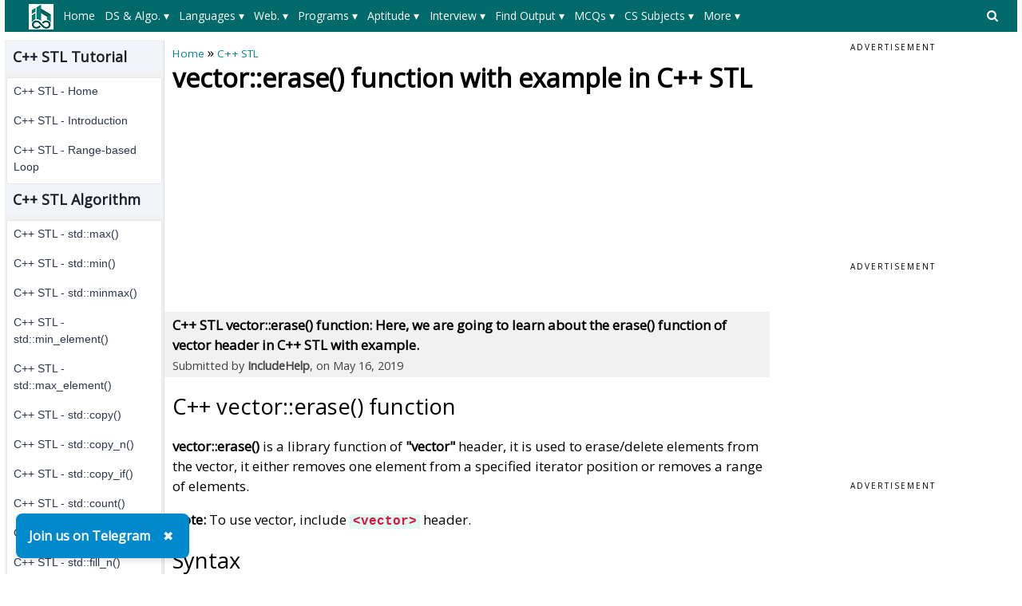

--- FILE ---
content_type: text/html; charset=utf-8
request_url: https://www.includehelp.com/stl/vector-erase-function-with-example.aspx
body_size: 48178
content:


<!DOCTYPE html PUBLIC "-//W3C//DTD XHTML 1.0 Transitional//EN" "http://www.w3.org/TR/xhtml1/DTD/xhtml1-transitional.dtd">

<html xmlns="http://www.w3.org/1999/xhtml" lang="en-US">
<head id="ctl00_Head1"><title>
	vector::erase() function with example in C++ STL
</title><meta charset="utf-8" /><meta http-equiv="X-UA-Compatible" content="IE=edge,chrome=1" />
    
    <!-- css files -->
    <meta name="viewport" content="width=device-width, initial-scale=1" /><link rel="stylesheet" href="../css/W3.css" /><link rel="stylesheet" href="../css/style1.css" />
    <script src="https://www.includehelp.com/js/jquery.min.js" type="text/javascript"></script>
    <!-- Google CSE css-->    
    <style type="text/css">
        input.gsc-input, .gsc-input-box, .gsc-input-box-hover, .gsc-input-box-focus, .gsc-search-button 
        {
          box-sizing: content-box;
          line-height: normal;
        }
    </style>
    <!--End of Google CSE css-->
   
    <!-- Google tag (gtag.js) -->
    <script async src="https://www.googletagmanager.com/gtag/js?id=G-R8Z5XH11M3"></script>
    <script>
        window.dataLayer = window.dataLayer || [];
        function gtag() { dataLayer.push(arguments); }
        gtag('js', new Date());

        gtag('config', 'G-R8Z5XH11M3');
    </script>
    
    <!-- Auto Ads Code-->
    <script async src="https://pagead2.googlesyndication.com/pagead/js/adsbygoogle.js?client=ca-pub-8685817763351539" crossorigin="anonymous"></script>
    <!-- End: Auto Ads Code-->

    
    <meta name="description" content="C++ STL vector::erase() function: Here, we are going to learn about the erase() function of vector header in C++ STL with example." />
<link rel="canonical" href="https://www.includehelp.com/stl/vector-erase-function-with-example.aspx" /><style type="text/css">
	/* <![CDATA[ */
	#ctl00_header_cntrl1_Menu1 img.icon { border-style:none;vertical-align:middle; }
	#ctl00_header_cntrl1_Menu1 img.separator { border-style:none;display:block; }
	#ctl00_header_cntrl1_Menu1 img.horizontal-separator { border-style:none;vertical-align:middle; }
	#ctl00_header_cntrl1_Menu1 ul { list-style:none;margin:0;padding:0;width:auto; }
	#ctl00_header_cntrl1_Menu1 ul.dynamic { z-index:1; }
	#ctl00_header_cntrl1_Menu1 a { text-decoration:none;white-space:nowrap;display:block; }
	#ctl00_header_cntrl1_Menu1 a.static { padding-left:0.15em;padding-right:0.15em; }
	#ctl00_header_cntrl1_Menu1 a.level1 { text-decoration:none;border-style:none; }
	#ctl00_header_cntrl1_Menu1 a.level2 { text-decoration:none;border-style:none; }
	/* ]]> */
</style><style type="text/css">
	/* <![CDATA[ */
	#ctl00_header_cntrl1_Menu2 img.icon { border-style:none;vertical-align:middle; }
	#ctl00_header_cntrl1_Menu2 img.separator { border-style:none;display:block; }
	#ctl00_header_cntrl1_Menu2 img.horizontal-separator { border-style:none;vertical-align:middle; }
	#ctl00_header_cntrl1_Menu2 ul { list-style:none;margin:0;padding:0;width:auto; }
	#ctl00_header_cntrl1_Menu2 ul.dynamic { z-index:1; }
	#ctl00_header_cntrl1_Menu2 a { text-decoration:none;white-space:nowrap;display:block; }
	#ctl00_header_cntrl1_Menu2 a.static { padding-left:0.15em;padding-right:0.15em; }
	#ctl00_header_cntrl1_Menu2 a.level1 { text-decoration:none;border-style:none; }
	#ctl00_header_cntrl1_Menu2 a.level2 { text-decoration:none;border-style:none; }
	/* ]]> */
</style></head>
<body>
    <!--Main Page Section-->
    <form name="aspnetForm" method="post" action="./vector-erase-function-with-example.aspx" id="aspnetForm">
<div>
<input type="hidden" name="__VIEWSTATE" id="__VIEWSTATE" value="/[base64]/[base64]/[base64]/[base64]/[base64]/dXRtX3NvdXJjZT1paGVscCZ1dG1fbWVkaXVtPWFmdGVyX2NvbnRlbnQmdXRtX2NhbXBhaWduPWluY2x1ZGVoZWxwIiB0YXJnZXQ9Il9ibGFuayI+RGF0YSBQcml2YWN5IE1DUXM8L2E+PGEgaHJlZj0iL21jcS9kYXRhLWFuZC1pbmZvcm1hdGlvbi1tY3FzLmFzcHg/[base64]" />
</div>


<script src="/WebResource.axd?d=ZQVaOIVkgBebOnYq1CodGMKL9kYIVg-axnYDYEgvgBnnFs0ccoOUWmVhfX9krCzfL1nxGmDdbnyop1cmuigpjPlS0oDnPEjNt5_jJwBVlTw1&amp;t=638628405619783110" type="text/javascript"></script>
<div>

	<input type="hidden" name="__VIEWSTATEGENERATOR" id="__VIEWSTATEGENERATOR" value="0167C3B7" />
</div>
	    <div class="w3-row">
		    <!--Header control-->
		    

<!--Import file begore the Header-->
<div><div>
  <style type="text/css">.menuxml{display:none;background-color:#006969;color:#fff;font-size:14px;padding-top:5px;padding-bottom:5px;padding-left:20px;min-height:40px;}.main_menu,.main_menu:hover,.main_menu:visited{text-align:center;color:#fff;text-align:center;height:30px;line-height:30px;margin-right:8px;padding-left:5px;padding-right:5px;display:inline-block;font-size:14px}.main_menu:hover{background-color:#004949;color:#fff;white-space:normal!important;}.level_menu,.level_menu:hover,.level_menu:visited{min-width:100px;border:1px solid #ddd!important;background-color:#fff;color:#333;text-align:left;padding:4px 8px;font-size:14px;font-weight:bold;transition:background-color 0.3s ease;box-shadow:0 0 0 1px #ccc;transition:box-shadow 0.3s ease}.level_menu:hover{background-color:#e6f7f7;color:#003333;/*border:1px solid #009999!important*/}.I3MobileSearchBoxCSS{background-color:#ccc;padding:8px;text-align:left;}ul.I3MobileMenuCSS{list-style-type:none;margin:0;padding:0;overflow:hidden;background-color:#008989}ul.I3MobileMenuCSS li{float:left}ul.I3MobileMenuCSS li a,ul.I3MobileMenuCSS li a:visited{display:block;color:#fff;text-align:center;padding:14px 10px;text-decoration:none}ul.I3MobileMenuCSS li a:hover{color:#fff;text-decoration:none;color:#f1f1f1}@media only screen and (max-width: 767px) {.level_menu {display:block!important;white-space:normal!important;}}</style>
  <script>$(document).ready(function(){ $('.menuxml').show();});</script>  
  <style type="text/css">svg.searchDesktop:hover {fill:#ccc;}</style>
  <script type="text/javascript" src="//m.servedby-buysellads.com/monetization.custom.js"></script>
  <!--buysellads left sticky script-->
  <!--
  <script type="text/javascript">
    (function(){
    var bsa_optimize=document.createElement('script');
    bsa_optimize.type='text/javascript';
    bsa_optimize.async=true;
    bsa_optimize.src='https://cdn4.buysellads.net/pub/includehelp.js?'+(new Date()-new Date()%600000);
    (document.getElementsByTagName('head')[0]||document.getElementsByTagName('body')[0]).appendChild(bsa_optimize);
    })();
  </script>
  -->
  <!--end buysellads left sticky script-->
</div></div>

<!--Header Section for Desktop-->
<div class="DesktopOnly">
   <div class="menuxml">
       <div style="float:left;width:50px;vertical-align:middle;">
            <a id="ctl00_header_cntrl1_logoLink" href="../"><img id="ctl00_header_cntrl1_Image1" src="../images/ihelp.png" alt="IncludeHelp_logo" style="border-width:0px;" /></a>
        </div>
       <div style="float:right;width:50px;padding-top:6px;">
            <a id="ctl00_header_cntrl1_HyperLink1" onclick="myFunctionForDesktopSearch()" href="javascript:void(0);">
                <svg aria-hidden="true" fill="currentColor" version="1.1" xmlns="http://www.w3.org/2000/svg" width="26" height="28" viewBox="0 0 48 48" class="searchDesktop"><path d="M18 13c0-3.859-3.141-7-7-7s-7 3.141-7 7 3.141 7 7 7 7-3.141 7-7zM26 26c0 1.094-0.906 2-2 2-0.531 0-1.047-0.219-1.406-0.594l-5.359-5.344c-1.828 1.266-4.016 1.937-6.234 1.937-6.078 0-11-4.922-11-11s4.922-11 11-11 11 4.922 11 11c0 2.219-0.672 4.406-1.937 6.234l5.359 5.359c0.359 0.359 0.578 0.875 0.578 1.406z"></path></svg>
            </a>
        </div>
        <div style="margin-left:50px;margin-right:50px;">
          <a href="#ctl00_header_cntrl1_Menu1_SkipLink"><img alt="Skip Navigation Links" src="/WebResource.axd?d=e8qT3q7JQ6mcgGxuUZoXxv3yH9ZrGoaKV08OR4seENio_66bDZPrb_FdJ9MphvNgqxmrXqz3QFiU5KeJ4hmoJ8sxJteN_haBy1VR2slH0kQ1&amp;t=638628405619783110" width="0" height="0" style="border-width:0px;" /></a><div id="ctl00_header_cntrl1_Menu1">
	<ul class="level1">
		<li><a class="level1 main_menu" href="https://www.includehelp.com/">Home</a></li><li><a class="level1 main_menu" href="javascript:;">DS & Algo. ▾</a><ul class="level2">
			<li><a class="level2 level_menu" href="https://www.includehelp.com/data-structure-tutorial/default.aspx">Data Structure Tutorial</a></li><li><a class="level2 level_menu" href="https://www.includehelp.com/algorithms/default.aspx">Algorithms Tutorial</a></li><li><a class="level2 level_menu" href="https://www.includehelp.com/icp/default.aspx">Coding Problems</a></li>
		</ul></li><li><a class="level1 main_menu" href="javascript:;">Languages ▾</a><ul class="level2">
			<li><a class="level2 level_menu" href="https://www.includehelp.com/c/default.aspx">C Tutorial</a></li><li><a class="level2 level_menu" href="https://www.includehelp.com/cpp-tutorial/default.aspx">C++ Tutorial</a></li><li><a class="level2 level_menu" href="https://www.includehelp.com/stl/default.aspx">C++ STL Tutorial</a></li><li><a class="level2 level_menu" href="https://www.includehelp.com/java/default.aspx">Java Tutorial</a></li><li><a class="level2 level_menu" href="https://www.includehelp.com/python/default.aspx">Python Tutorial</a></li><li><a class="level2 level_menu" href="https://www.includehelp.com/scala/default.aspx">Scala Tutorial</a></li><li><a class="level2 level_menu" href="https://www.includehelp.com/ruby/default.aspx">Ruby Tutorial</a></li><li><a class="level2 level_menu" href="https://www.includehelp.com/dot-net/default.aspx">C#.Net Tutorial</a></li><li><a class="level2 level_menu" href="https://www.includehelp.com/golang/default.aspx">Golang Tutorial</a></li><li><a class="level2 level_menu" href="https://www.includehelp.com/android/default.aspx">Android Tutorial</a></li><li><a class="level2 level_menu" href="https://www.includehelp.com/kotlin/default.aspx">Kotlin Tutorial</a></li><li><a class="level2 level_menu" href="https://www.includehelp.com/sql/default.aspx">SQL Tutorial</a></li>
		</ul></li><li><a class="level1 main_menu" href="javascript:;">Web. ▾</a><ul class="level2">
			<li><a class="level2 level_menu" href="https://www.includehelp.com/code-snippets/javascript.aspx">JavaScript Tutorial</a></li><li><a class="level2 level_menu" href="https://www.includehelp.com/code-snippets/css.aspx">CSS Tutorial</a></li><li><a class="level2 level_menu" href="https://www.includehelp.com/jquery/default.aspx">jQuery Tutorial</a></li><li><a class="level2 level_menu" href="https://www.includehelp.com/php/default.aspx">PHP Tutorial</a></li><li><a class="level2 level_menu" href="https://www.includehelp.com/node-js/default.aspx">Node.Js Tutorial</a></li><li><a class="level2 level_menu" href="https://www.includehelp.com/adonisjs/default.aspx">AdonisJs Tutorial</a></li><li><a class="level2 level_menu" href="https://www.includehelp.com/vuejs/default.aspx">VueJS Tutorial</a></li><li><a class="level2 level_menu" href="https://www.includehelp.com/ajax/default.aspx">Ajax Tutorial</a></li><li><a class="level2 level_menu" href="https://www.includehelp.com/html/default.aspx">HTML Tutorial</a></li><li><a class="level2 level_menu" href="https://www.includehelp.com/Django/default.aspx">Django Tutorial</a></li>
		</ul></li><li><a class="level1 main_menu" href="javascript:;">Programs ▾</a><ul class="level2">
			<li><a class="level2 level_menu" href="https://www.includehelp.com/c-programming-examples-solved-c-programs.aspx">C Programs</a></li><li><a class="level2 level_menu" href="https://www.includehelp.com/cpp-programming-examples-solved-cpp-programs.aspx">C++ Programs</a></li><li><a class="level2 level_menu" href="https://www.includehelp.com/c-programming-data-structure-examples.aspx">Data Structure Programs</a></li><li><a class="level2 level_menu" href="https://www.includehelp.com/java-language-solved-programs.aspx">Java Programs</a></li><li><a class="level2 level_menu" href="https://www.includehelp.com/dot-net/c-sharp-programs.aspx">C#.Net Programs</a></li><li><a class="level2 level_menu" href="https://www.includehelp.com/vb-net/programs.aspx">VB.Net Programs</a></li><li><a class="level2 level_menu" href="https://www.includehelp.com/python/programs.aspx">Python Programs</a></li><li><a class="level2 level_menu" href="https://www.includehelp.com/php/programs.aspx">PHP Programs</a></li><li><a class="level2 level_menu" href="https://www.includehelp.com/golang/programs.aspx">Golang Programs</a></li><li><a class="level2 level_menu" href="https://www.includehelp.com/scala/programs.aspx">Scala Programs</a></li><li><a class="level2 level_menu" href="https://www.includehelp.com/swift/programs.aspx">Swift Programs</a></li><li><a class="level2 level_menu" href="https://www.includehelp.com/rust/programs.aspx">Rust Programs</a></li><li><a class="level2 level_menu" href="https://www.includehelp.com/ruby/programs.aspx">Ruby Programs</a></li><li><a class="level2 level_menu" href="https://www.includehelp.com/kotlin/programs.aspx">Kotlin Programs</a></li><li><a class="level2 level_menu" href="https://www.includehelp.com/frequently-asked-c-programs-for-interview.aspx">C Interview Programs</a></li>
		</ul></li><li><a class="level1 main_menu" href="javascript:;">Aptitude ▾</a><ul class="level2">
			<li><a class="level2 level_menu" href="https://www.includehelp.com/c-programming-aptitude-questions-and-answers.aspx">C Aptitude</a></li><li><a class="level2 level_menu" href="https://www.includehelp.com/cpp-programming/aptitude-questions-and-answers.aspx">C++ Aptitude</a></li><li><a class="level2 level_menu" href="https://www.includehelp.com/java-programming-aptitude-questions-and-answers.aspx">Java Aptitude</a></li><li><a class="level2 level_menu" href="https://www.includehelp.com/dot-net/c-sharp-aptitude-questions-and-answers.aspx">C# Aptitude</a></li><li><a class="level2 level_menu" href="https://www.includehelp.com/php/aptitude-questions-and-answers.aspx">PHP Aptitude</a></li><li><a class="level2 level_menu" href="https://www.includehelp.com/linux/aptitude-questions-and-answers.aspx">Linux Aptitude</a></li><li><a class="level2 level_menu" href="https://www.includehelp.com/dbms/aptitude-questions-and-answers.aspx">DBMS Aptitude</a></li><li><a class="level2 level_menu" href="https://www.includehelp.com/networking/aptitude-questions-and-answers.aspx">Networking Aptitude</a></li><li><a class="level2 level_menu" href="https://www.includehelp.com/ml-ai/artificial-intelligence-aptitude-questions-and-answers-mcq-.aspx">AI Aptitude</a></li><li><a class="level2 level_menu" href="https://www.includehelp.com/competitive-english-mcqs/default.aspx">English Grammar Aptitude</a></li><li><a class="level2 level_menu" href="https://www.includehelp.com/aptitude-questions-and-answers.aspx">More...</a></li>
		</ul></li><li><a class="level1 main_menu" href="javascript:;">Interview ▾</a><ul class="level2">
			<li><a class="level2 level_menu" href="https://www.includehelp.com/golang/interview-questions.aspx">Golang Interview Questions</a></li><li><a class="level2 level_menu" href="https://www.includehelp.com/MIS/mis-executive-interview-questions-and-answers.aspx">MIS Executive Interview Questions</a></li><li><a class="level2 level_menu" href="https://www.includehelp.com/dbms/top-50-dbms-interview-questions-and-answers.aspx">DBMS Interview Questions</a></li><li><a class="level2 level_menu" href="https://www.includehelp.com/c-programs/c-interview-questions-and-answers-page-1.aspx">C Interview Questions</a></li><li><a class="level2 level_menu" href="https://www.includehelp.com/c/embedded-c-interview-questions-and-answers.aspx">Embedded C Interview Questions</a></li><li><a class="level2 level_menu" href="https://www.includehelp.com/java/java-interview-questions-and-answers-page-1.aspx">Java Interview Questions</a></li><li><a class="level2 level_menu" href="https://www.includehelp.com/seo-interview-questions-and-answers.aspx">SEO Interview Questions</a></li><li><a class="level2 level_menu" href="https://www.includehelp.com/qna/hr-interview-questions-and-answers.aspx">HR Interview Questions</a></li>
		</ul></li><li><a class="level1 main_menu" href="javascript:;">Find Output ▾</a><ul class="level2">
			<li><a class="level2 level_menu" href="https://www.includehelp.com/c#find-output-programs">C Find O/P</a></li><li><a class="level2 level_menu" href="https://www.includehelp.com/cpp-tutorial/find-output-programs.aspx">C++ Find O/P</a></li><li><a class="level2 level_menu" href="https://www.includehelp.com/csharp/find-output-programs.aspx">C#.Net Find O/P</a></li><li><a class="level2 level_menu" href="https://www.includehelp.com/java/find-output-programs.aspx">Java Find O/P</a></li><li><a class="level2 level_menu" href="https://www.includehelp.com/golang/find-output-programs.aspx">Go Find O/P</a></li><li><a class="level2 level_menu" href="https://www.includehelp.com/php/find-output-programs.aspx">PHP Find O/P</a></li><li><a class="level2 level_menu" href="https://www.includehelp.com/find-output-programs.aspx">More...</a></li>
		</ul></li><li><a class="level1 main_menu" href="javascript:;">MCQs ▾</a><ul class="level2">
			<li><a class="level2 level_menu" href="https://www.includehelp.com/mcq/web-technologies-mcqs.aspx">Web Technologie MCQs</a></li><li><a class="level2 level_menu" href="https://www.includehelp.com/mcq/computer-science-subjects-mcqs.aspx">CS Subjects MCQs</a></li><li><a class="level2 level_menu" href="https://www.includehelp.com/mcq/databases-mcqs.aspx">Databases MCQs</a></li><li><a class="level2 level_menu" href="https://www.includehelp.com/mcq/programming-languages-mcqs.aspx">Programming MCQs</a></li><li><a class="level2 level_menu" href="https://www.includehelp.com/mcq/testing-software-mcqs.aspx">Testing Software MCQs</a></li><li><a class="level2 level_menu" href="https://www.includehelp.com/mcq/digital-marketing-subjects-mcqs.aspx">Digital Mktg Subjects MCQs</a></li><li><a class="level2 level_menu" href="https://www.includehelp.com/mcq/cloud-computing-sw-mcqs.aspx">Cloud Computing S/W MCQs</a></li><li><a class="level2 level_menu" href="https://www.includehelp.com/mcq/engineering-subjects-mcqs.aspx">Engineering Subjects MCQs</a></li><li><a class="level2 level_menu" href="https://www.includehelp.com/mcq/commerce-multiple-choice-questions.aspx">Commerce MCQs</a></li><li><a class="level2 level_menu" href="https://www.includehelp.com/multiple-choice-questions-mcqs.aspx">More MCQs...</a></li>
		</ul></li><li><a class="level1 main_menu" href="javascript:;">CS Subjects ▾</a><ul class="level2">
			<li><a class="level2 level_menu" href="https://www.includehelp.com/ml-ai/default.aspx">ML/AI Tutorial</a></li><li><a class="level2 level_menu" href="https://www.includehelp.com/operating-systems/default.aspx">Operating System Tutorial</a></li><li><a class="level2 level_menu" href="https://www.includehelp.com/computer-networks/default.aspx">Computer Network Tutorial</a></li><li><a class="level2 level_menu" href="https://www.includehelp.com/basics/software-engineering-tutorial.aspx">Software Engineering Tutorial</a></li><li><a class="level2 level_menu" href="https://www.includehelp.com/basics/discrete-mathematics-tutorial.aspx">Discrete Mathematics Tutorial</a></li><li><a class="level2 level_menu" href="https://www.includehelp.com/basics/digital-electronics-tutorial.aspx">Digital Electronics Tutorial</a></li><li><a class="level2 level_menu" href="https://www.includehelp.com/basics/data-mining-tutorial.aspx">Data Mining Tutorial</a></li><li><a class="level2 level_menu" href="https://www.includehelp.com/MIS/default.aspx">MIS Tutorial</a></li><li><a class="level2 level_menu" href="https://www.includehelp.com/dbms/default.aspx">DBMS Tutorial</a></li><li><a class="level2 level_menu" href="https://www.includehelp.com/embedded-system/default.aspx">Embedded Systems Tutorial</a></li><li><a class="level2 level_menu" href="https://www.includehelp.com/cryptography/default.aspx">Cryptography Tutorial</a></li><li><a class="level2 level_menu" href="https://www.includehelp.com/basics/default.aspx">CS Fundamental Tutorial</a></li><li><a class="level2 level_menu" href="https://www.includehelp.com/tutorials-library.aspx">More Tutorials...</a></li>
		</ul></li><li><a class="level1 main_menu" href="javascript:;">More  ▾</a><ul class="level2">
			<li><a class="level2 level_menu" href="https://www.includehelp.com/articles/default.aspx">Tech Articles</a></li><li><a class="level2 level_menu" href="https://www.includehelp.com/puzzles/default.aspx">Puzzles</a></li><li><a class="level2 level_menu" href="https://www.includehelp.com/dictionary#Full-Forms">Full Forms</a></li><li><a class="level2 level_menu" href="https://www.includehelp.com/code-examples/default.aspx">Code Examples</a></li><li><a class="level2 level_menu" href="https://www.includehelp.com/blogs/default.aspx">Blogs</a></li><li><a class="level2 level_menu" href="https://www.includehelp.com/guest-posting.aspx">Guest Post</a></li><li><a class="level2 level_menu" href="https://www.includehelp.com/programmer-calculator.aspx">Programmer's Calculator</a></li><li><a class="level2 level_menu" href="https://www.includehelp.com/tools/xml-sitemap-generator.aspx">XML Sitemap Generator</a></li><li><a class="level2 level_menu" href="https://www.includehelp.com/tools/default.aspx">Tools & Generators</a></li><li><a class="level2 level_menu" href="https://www.includehelp.com/about-includehelp-com.aspx">About</a></li><li><a class="level2 level_menu" href="https://www.includehelp.com/contact.aspx">Contact</a></li>
		</ul></li>
	</ul>
</div><a id="ctl00_header_cntrl1_Menu1_SkipLink"></a>
          
      </div>
   </div>       
   <div id="GoogleSearchDesktop" class="I3MobileSearchBoxCSS" style="display: none; visibility:hidden;">
      <!--google search -->
            <script async src="https://cse.google.com/cse.js?cx=e72d5fe77845e85e6"></script>
            <div class="gcse-search"></div>
      <!--End of google search -->
   </div>
</div>

<!--Header Section for Mobile-->
<div class="mobileOnly" style="margin-top: 2px;">
   <ul class="I3MobileMenuCSS">
      <li>
         <a id="ctl00_header_cntrl1_MainMenuMobile_0" href="../"><img id="ctl00_header_cntrl1_MainMenuMobileLogo" src="../images/logo_mobile.png" alt="IncludeHelp" style="height:32px;width:101px;border-width:0px;" /></a>         
      </li>
      <li style="float:right">
         <a id="ctl00_header_cntrl1_MainMenuMobile_n_1" onclick="myFunctionForSearch()" class="active" href="javascript:void(0);"><svg aria-hidden="true" fill="currentColor" version="1.1" xmlns="http://www.w3.org/2000/svg" width="26" height="28" viewBox="0 0 32 32" class="searchDesktop"><path d="M18 13c0-3.859-3.141-7-7-7s-7 3.141-7 7 3.141 7 7 7 7-3.141 7-7zM26 26c0 1.094-0.906 2-2 2-0.531 0-1.047-0.219-1.406-0.594l-5.359-5.344c-1.828 1.266-4.016 1.937-6.234 1.937-6.078 0-11-4.922-11-11s4.922-11 11-11 11 4.922 11 11c0 2.219-0.672 4.406-1.937 6.234l5.359 5.359c0.359 0.359 0.578 0.875 0.578 1.406z"></path></svg></span></a>
      </li>
      <li style="float:right">
         <a id="ctl00_header_cntrl1_MainMenuMobile_n" onclick="myFunctionForMenu()" class="active" href="javascript:void(0);"><svg version="1.1" id="Capa_1" fill="currentColor" xmlns="http://www.w3.org/2000/svg" xmlns:xlink="http://www.w3.org/1999/xlink" x="0px" y="0px" width="24.75px" height="24.75px" viewBox="0 0 24.75 24.75" style="enable-background:new 0 0 24.75 24.75;" xml:space="preserve"><g><path d="M0,3.875c0-1.104,0.896-2,2-2h20.75c1.104,0,2,0.896,2,2s-0.896,2-2,2H2C0.896,5.875,0,4.979,0,3.875z M22.75,10.375H2 c-1.104,0-2,0.896-2,2c0,1.104,0.896,2,2,2h20.75c1.104,0,2-0.896,2-2C24.75,11.271,23.855,10.375,22.75,10.375z M22.75,18.875H2 c-1.104,0-2,0.896-2,2s0.896,2,2,2h20.75c1.104,0,2-0.896,2-2S23.855,18.875,22.75,18.875z"/></g></svg></a>
      </li>
   </ul>
   <div id="GoogleSearchMobile" class="I3MobileSearchBoxCSS" style="display: none; visibility:hidden;">
      <!--google search -->
            <script async src="https://cse.google.com/cse.js?cx=e72d5fe77845e85e6"></script>
            <div class="gcse-search"></div>
      <!--End of google search -->
   </div>
   <div id="MainMenuMobile" style="display: none; visibility:hidden;">
      <div class="menuxml">
         <a href="#ctl00_header_cntrl1_Menu2_SkipLink"><img alt="Skip Navigation Links" src="/WebResource.axd?d=e8qT3q7JQ6mcgGxuUZoXxv3yH9ZrGoaKV08OR4seENio_66bDZPrb_FdJ9MphvNgqxmrXqz3QFiU5KeJ4hmoJ8sxJteN_haBy1VR2slH0kQ1&amp;t=638628405619783110" width="0" height="0" style="border-width:0px;" /></a><div id="ctl00_header_cntrl1_Menu2">
	<ul class="level1">
		<li><a class="level1 main_menu" href="https://www.includehelp.com/">Home</a></li><li><a class="level1 main_menu" href="javascript:;">DS & Algo. ▾</a><ul class="level2">
			<li><a class="level2 level_menu" href="https://www.includehelp.com/data-structure-tutorial/default.aspx">Data Structure Tutorial</a></li><li><a class="level2 level_menu" href="https://www.includehelp.com/algorithms/default.aspx">Algorithms Tutorial</a></li><li><a class="level2 level_menu" href="https://www.includehelp.com/icp/default.aspx">Coding Problems</a></li>
		</ul></li><li><a class="level1 main_menu" href="javascript:;">Languages ▾</a><ul class="level2">
			<li><a class="level2 level_menu" href="https://www.includehelp.com/c/default.aspx">C Tutorial</a></li><li><a class="level2 level_menu" href="https://www.includehelp.com/cpp-tutorial/default.aspx">C++ Tutorial</a></li><li><a class="level2 level_menu" href="https://www.includehelp.com/stl/default.aspx">C++ STL Tutorial</a></li><li><a class="level2 level_menu" href="https://www.includehelp.com/java/default.aspx">Java Tutorial</a></li><li><a class="level2 level_menu" href="https://www.includehelp.com/python/default.aspx">Python Tutorial</a></li><li><a class="level2 level_menu" href="https://www.includehelp.com/scala/default.aspx">Scala Tutorial</a></li><li><a class="level2 level_menu" href="https://www.includehelp.com/ruby/default.aspx">Ruby Tutorial</a></li><li><a class="level2 level_menu" href="https://www.includehelp.com/dot-net/default.aspx">C#.Net Tutorial</a></li><li><a class="level2 level_menu" href="https://www.includehelp.com/golang/default.aspx">Golang Tutorial</a></li><li><a class="level2 level_menu" href="https://www.includehelp.com/android/default.aspx">Android Tutorial</a></li><li><a class="level2 level_menu" href="https://www.includehelp.com/kotlin/default.aspx">Kotlin Tutorial</a></li><li><a class="level2 level_menu" href="https://www.includehelp.com/sql/default.aspx">SQL Tutorial</a></li>
		</ul></li><li><a class="level1 main_menu" href="javascript:;">Web. ▾</a><ul class="level2">
			<li><a class="level2 level_menu" href="https://www.includehelp.com/code-snippets/javascript.aspx">JavaScript Tutorial</a></li><li><a class="level2 level_menu" href="https://www.includehelp.com/code-snippets/css.aspx">CSS Tutorial</a></li><li><a class="level2 level_menu" href="https://www.includehelp.com/jquery/default.aspx">jQuery Tutorial</a></li><li><a class="level2 level_menu" href="https://www.includehelp.com/php/default.aspx">PHP Tutorial</a></li><li><a class="level2 level_menu" href="https://www.includehelp.com/node-js/default.aspx">Node.Js Tutorial</a></li><li><a class="level2 level_menu" href="https://www.includehelp.com/adonisjs/default.aspx">AdonisJs Tutorial</a></li><li><a class="level2 level_menu" href="https://www.includehelp.com/vuejs/default.aspx">VueJS Tutorial</a></li><li><a class="level2 level_menu" href="https://www.includehelp.com/ajax/default.aspx">Ajax Tutorial</a></li><li><a class="level2 level_menu" href="https://www.includehelp.com/html/default.aspx">HTML Tutorial</a></li><li><a class="level2 level_menu" href="https://www.includehelp.com/Django/default.aspx">Django Tutorial</a></li>
		</ul></li><li><a class="level1 main_menu" href="javascript:;">Programs ▾</a><ul class="level2">
			<li><a class="level2 level_menu" href="https://www.includehelp.com/c-programming-examples-solved-c-programs.aspx">C Programs</a></li><li><a class="level2 level_menu" href="https://www.includehelp.com/cpp-programming-examples-solved-cpp-programs.aspx">C++ Programs</a></li><li><a class="level2 level_menu" href="https://www.includehelp.com/c-programming-data-structure-examples.aspx">Data Structure Programs</a></li><li><a class="level2 level_menu" href="https://www.includehelp.com/java-language-solved-programs.aspx">Java Programs</a></li><li><a class="level2 level_menu" href="https://www.includehelp.com/dot-net/c-sharp-programs.aspx">C#.Net Programs</a></li><li><a class="level2 level_menu" href="https://www.includehelp.com/vb-net/programs.aspx">VB.Net Programs</a></li><li><a class="level2 level_menu" href="https://www.includehelp.com/python/programs.aspx">Python Programs</a></li><li><a class="level2 level_menu" href="https://www.includehelp.com/php/programs.aspx">PHP Programs</a></li><li><a class="level2 level_menu" href="https://www.includehelp.com/golang/programs.aspx">Golang Programs</a></li><li><a class="level2 level_menu" href="https://www.includehelp.com/scala/programs.aspx">Scala Programs</a></li><li><a class="level2 level_menu" href="https://www.includehelp.com/swift/programs.aspx">Swift Programs</a></li><li><a class="level2 level_menu" href="https://www.includehelp.com/rust/programs.aspx">Rust Programs</a></li><li><a class="level2 level_menu" href="https://www.includehelp.com/ruby/programs.aspx">Ruby Programs</a></li><li><a class="level2 level_menu" href="https://www.includehelp.com/kotlin/programs.aspx">Kotlin Programs</a></li><li><a class="level2 level_menu" href="https://www.includehelp.com/frequently-asked-c-programs-for-interview.aspx">C Interview Programs</a></li>
		</ul></li><li><a class="level1 main_menu" href="javascript:;">Aptitude ▾</a><ul class="level2">
			<li><a class="level2 level_menu" href="https://www.includehelp.com/c-programming-aptitude-questions-and-answers.aspx">C Aptitude</a></li><li><a class="level2 level_menu" href="https://www.includehelp.com/cpp-programming/aptitude-questions-and-answers.aspx">C++ Aptitude</a></li><li><a class="level2 level_menu" href="https://www.includehelp.com/java-programming-aptitude-questions-and-answers.aspx">Java Aptitude</a></li><li><a class="level2 level_menu" href="https://www.includehelp.com/dot-net/c-sharp-aptitude-questions-and-answers.aspx">C# Aptitude</a></li><li><a class="level2 level_menu" href="https://www.includehelp.com/php/aptitude-questions-and-answers.aspx">PHP Aptitude</a></li><li><a class="level2 level_menu" href="https://www.includehelp.com/linux/aptitude-questions-and-answers.aspx">Linux Aptitude</a></li><li><a class="level2 level_menu" href="https://www.includehelp.com/dbms/aptitude-questions-and-answers.aspx">DBMS Aptitude</a></li><li><a class="level2 level_menu" href="https://www.includehelp.com/networking/aptitude-questions-and-answers.aspx">Networking Aptitude</a></li><li><a class="level2 level_menu" href="https://www.includehelp.com/ml-ai/artificial-intelligence-aptitude-questions-and-answers-mcq-.aspx">AI Aptitude</a></li><li><a class="level2 level_menu" href="https://www.includehelp.com/competitive-english-mcqs/default.aspx">English Grammar Aptitude</a></li><li><a class="level2 level_menu" href="https://www.includehelp.com/aptitude-questions-and-answers.aspx">More...</a></li>
		</ul></li><li><a class="level1 main_menu" href="javascript:;">Interview ▾</a><ul class="level2">
			<li><a class="level2 level_menu" href="https://www.includehelp.com/golang/interview-questions.aspx">Golang Interview Questions</a></li><li><a class="level2 level_menu" href="https://www.includehelp.com/MIS/mis-executive-interview-questions-and-answers.aspx">MIS Executive Interview Questions</a></li><li><a class="level2 level_menu" href="https://www.includehelp.com/dbms/top-50-dbms-interview-questions-and-answers.aspx">DBMS Interview Questions</a></li><li><a class="level2 level_menu" href="https://www.includehelp.com/c-programs/c-interview-questions-and-answers-page-1.aspx">C Interview Questions</a></li><li><a class="level2 level_menu" href="https://www.includehelp.com/c/embedded-c-interview-questions-and-answers.aspx">Embedded C Interview Questions</a></li><li><a class="level2 level_menu" href="https://www.includehelp.com/java/java-interview-questions-and-answers-page-1.aspx">Java Interview Questions</a></li><li><a class="level2 level_menu" href="https://www.includehelp.com/seo-interview-questions-and-answers.aspx">SEO Interview Questions</a></li><li><a class="level2 level_menu" href="https://www.includehelp.com/qna/hr-interview-questions-and-answers.aspx">HR Interview Questions</a></li>
		</ul></li><li><a class="level1 main_menu" href="javascript:;">Find Output ▾</a><ul class="level2">
			<li><a class="level2 level_menu" href="https://www.includehelp.com/c#find-output-programs">C Find O/P</a></li><li><a class="level2 level_menu" href="https://www.includehelp.com/cpp-tutorial/find-output-programs.aspx">C++ Find O/P</a></li><li><a class="level2 level_menu" href="https://www.includehelp.com/csharp/find-output-programs.aspx">C#.Net Find O/P</a></li><li><a class="level2 level_menu" href="https://www.includehelp.com/java/find-output-programs.aspx">Java Find O/P</a></li><li><a class="level2 level_menu" href="https://www.includehelp.com/golang/find-output-programs.aspx">Go Find O/P</a></li><li><a class="level2 level_menu" href="https://www.includehelp.com/php/find-output-programs.aspx">PHP Find O/P</a></li><li><a class="level2 level_menu" href="https://www.includehelp.com/find-output-programs.aspx">More...</a></li>
		</ul></li><li><a class="level1 main_menu" href="javascript:;">MCQs ▾</a><ul class="level2">
			<li><a class="level2 level_menu" href="https://www.includehelp.com/mcq/web-technologies-mcqs.aspx">Web Technologie MCQs</a></li><li><a class="level2 level_menu" href="https://www.includehelp.com/mcq/computer-science-subjects-mcqs.aspx">CS Subjects MCQs</a></li><li><a class="level2 level_menu" href="https://www.includehelp.com/mcq/databases-mcqs.aspx">Databases MCQs</a></li><li><a class="level2 level_menu" href="https://www.includehelp.com/mcq/programming-languages-mcqs.aspx">Programming MCQs</a></li><li><a class="level2 level_menu" href="https://www.includehelp.com/mcq/testing-software-mcqs.aspx">Testing Software MCQs</a></li><li><a class="level2 level_menu" href="https://www.includehelp.com/mcq/digital-marketing-subjects-mcqs.aspx">Digital Mktg Subjects MCQs</a></li><li><a class="level2 level_menu" href="https://www.includehelp.com/mcq/cloud-computing-sw-mcqs.aspx">Cloud Computing S/W MCQs</a></li><li><a class="level2 level_menu" href="https://www.includehelp.com/mcq/engineering-subjects-mcqs.aspx">Engineering Subjects MCQs</a></li><li><a class="level2 level_menu" href="https://www.includehelp.com/mcq/commerce-multiple-choice-questions.aspx">Commerce MCQs</a></li><li><a class="level2 level_menu" href="https://www.includehelp.com/multiple-choice-questions-mcqs.aspx">More MCQs...</a></li>
		</ul></li><li><a class="level1 main_menu" href="javascript:;">CS Subjects ▾</a><ul class="level2">
			<li><a class="level2 level_menu" href="https://www.includehelp.com/ml-ai/default.aspx">ML/AI Tutorial</a></li><li><a class="level2 level_menu" href="https://www.includehelp.com/operating-systems/default.aspx">Operating System Tutorial</a></li><li><a class="level2 level_menu" href="https://www.includehelp.com/computer-networks/default.aspx">Computer Network Tutorial</a></li><li><a class="level2 level_menu" href="https://www.includehelp.com/basics/software-engineering-tutorial.aspx">Software Engineering Tutorial</a></li><li><a class="level2 level_menu" href="https://www.includehelp.com/basics/discrete-mathematics-tutorial.aspx">Discrete Mathematics Tutorial</a></li><li><a class="level2 level_menu" href="https://www.includehelp.com/basics/digital-electronics-tutorial.aspx">Digital Electronics Tutorial</a></li><li><a class="level2 level_menu" href="https://www.includehelp.com/basics/data-mining-tutorial.aspx">Data Mining Tutorial</a></li><li><a class="level2 level_menu" href="https://www.includehelp.com/MIS/default.aspx">MIS Tutorial</a></li><li><a class="level2 level_menu" href="https://www.includehelp.com/dbms/default.aspx">DBMS Tutorial</a></li><li><a class="level2 level_menu" href="https://www.includehelp.com/embedded-system/default.aspx">Embedded Systems Tutorial</a></li><li><a class="level2 level_menu" href="https://www.includehelp.com/cryptography/default.aspx">Cryptography Tutorial</a></li><li><a class="level2 level_menu" href="https://www.includehelp.com/basics/default.aspx">CS Fundamental Tutorial</a></li><li><a class="level2 level_menu" href="https://www.includehelp.com/tutorials-library.aspx">More Tutorials...</a></li>
		</ul></li><li><a class="level1 main_menu" href="javascript:;">More  ▾</a><ul class="level2">
			<li><a class="level2 level_menu" href="https://www.includehelp.com/articles/default.aspx">Tech Articles</a></li><li><a class="level2 level_menu" href="https://www.includehelp.com/puzzles/default.aspx">Puzzles</a></li><li><a class="level2 level_menu" href="https://www.includehelp.com/dictionary#Full-Forms">Full Forms</a></li><li><a class="level2 level_menu" href="https://www.includehelp.com/code-examples/default.aspx">Code Examples</a></li><li><a class="level2 level_menu" href="https://www.includehelp.com/blogs/default.aspx">Blogs</a></li><li><a class="level2 level_menu" href="https://www.includehelp.com/guest-posting.aspx">Guest Post</a></li><li><a class="level2 level_menu" href="https://www.includehelp.com/programmer-calculator.aspx">Programmer's Calculator</a></li><li><a class="level2 level_menu" href="https://www.includehelp.com/tools/xml-sitemap-generator.aspx">XML Sitemap Generator</a></li><li><a class="level2 level_menu" href="https://www.includehelp.com/tools/default.aspx">Tools & Generators</a></li><li><a class="level2 level_menu" href="https://www.includehelp.com/about-includehelp-com.aspx">About</a></li><li><a class="level2 level_menu" href="https://www.includehelp.com/contact.aspx">Contact</a></li>
		</ul></li>
	</ul>
</div><a id="ctl00_header_cntrl1_Menu2_SkipLink"></a>
         
      </div>
   </div>
</div>

<!--Import file after the Header-->
<div><style type="text/css">#carbonads a,#carbonads a:hover{color:inherit}.footerCSS{padding:40px;background:linear-gradient(135deg,#282A35,#1a1c24);color:#ddd;text-align:center;box-shadow:0 0 15px rgba(0,0,0,0.3);border-top:3px solid #FFF4A3;}.footerCSS h5{color:#fff;font-weight:300;font-size:1.4em;}.footerCSS a,.footerCSS a:visited{color:#FFF4A3;font-size:16px;transition:color 0.3s ease-in-out;}.footerCSS a:hover,.footerCSS a:focus{color:#FFC107;text-decoration:underline;}.left-panel{background-color:##dadce0;max-height:100vh;overflow-y:auto;position:sticky;top:0px;border-right:1px solid #dadce0;},.quickL1,body{background-color:#fff}.copy-btn input,.w3-link a,.w3-link a:visited{font-weight:500}.quickL1{font-size:95%}.quickL1 tr td a,.quickL1 tr td a:visited{text-decoration:none;color:#006969;font-weight:500}.RgtNewQLinks a:focus,.RgtNewQLinks a:hover,.quickL1 tr td a:hover,.w3-link a,.w3-link a:visited,body ol a,body p a,body p a:visited,body ul a,body ul a:visited{text-decoration:none;color:#006969}.quickL1 tr td{padding-left:5px}.quickL1 .td1{background-color:#006969;color:#fff;padding-top:2px;padding-bottom:2px;font-weight:700}.CodeInfo,.btndisc,.copy-btn{text-align:right}.right-panel{padding-right:10px;margin-top:5px}.i3-subText a,.i3-subText a:visited{color:#fff;text-decoration:none;border:1px solid #006969;background-color:#006969;padding-left:4px;padding-right:4px;font-size:90%;border-radius:8px}.i3-subText a:hover{border:1px solid #004949;background-color:#004949}body{min-height:500px;max-width:99%!important}.left-panel,.main-panel{margin-top:10px;}.i3-menu .w3-bar .w3-dropdown-hover .subdiv a,.i3-menu .w3-bar .w3-dropdown-hover .subdiv a:visited{font-size:90%}.w3-ex{line-height:1.5}.invisible{position:absolute;left:-100%;opacity:0}.copy-btn{margin:-8px -8px 5px;background-color:#f4f4f4;position:sticky;top:-8px;left:-8px;right:-8px;overflow:hidden}.copy-btn input{background:#e1e1e1;color:#000;border:0;padding:7px;transition:background 1s}.copy-btn input:hover{background:#333;color:#fff}.i3-border{border:1px solid #006969!important}.i3-btncolor{color:#fff!important;background-color:#006969!important}.que_main_div .ansL a,.que_main_div .ansL a:visited{background-color:#006969;border-radius:3px}.que_main_div .ansL a:hover{background-color:#004949}.que_main_div ol,.que_main_div ol li a{font-size:105%}.que_main_div ol li a:hover,body ol a:hover,body p a:hover,body ul a:hover{color:#000;text-decoration:underline}.w3-link a{font-size:16.5px}.w3-link a:hover{color:#006969;text-decoration:underline}.w3-link .i3-subText{color:#333;font-size:80%}.w3-link .i3-subText a,.w3-link .i3-subText a:visited{color:#fff;text-decoration:none;border:1px solid #006969;background-color:#006969;padding-left:4px;padding-right:4px;font-size:90%;font-weight:400}.w3-link .i3-subText a:hover{color:#fff;border:1px solid #004949;background-color:#004949}carbon ad CSS-->#carbonads{display:block;overflow:hidden;font-family:-apple-system,BlinkMacSystemFont,"Segoe UI",Roboto,Oxygen-Sans,Ubuntu,Cantarell,"Helvetica Neue",sans-serif;padding:1em;background:#fff;text-align:center;line-height:1.5;font-size:14px;max-width:130px}#carbonads a{text-decoration:none}#carbonads span{display:block;overflow:hidden}.carbon-img{display:block;margin:0 auto 8px;line-height:1}.carbon-text{display:block;margin-bottom:8px}.carbon-poweredby{text-transform:uppercase;display:block;font-size:10px;letter-spacing:1px;line-height:1}.que_main_div ol li a,.que_main_div ol li a:visited,a.normalLink:hover{color:#00f;text-decoration:none}body ol.nor a,body ol.nor a:visited,body p a,body p a:visited,body ul.nor a,body ul.nor a:visited{color:#00f;text-decoration:underline;font-weight:400}body ol.nor a:hover,body p a:hover,body ul.nor a:hover{color:#5050ff;text-decoration:underline}.que_main_div{background-color:#f0f0f0!important;border:1px solid #ccc!important}.que_main_div .answer{border:0;padding:5px;background-color:#fff!important;font-size:100%}.que_main_div .que{font-size:110%;color:#333;font-weight:700}a.normalLink,a.normalLink:visited{color:#00f;text-decoration:underline}.i3-pagination{display:inline-block;margin-bottom:8px}.i3-pagination a,.i3-pagination a:visited{background-color:#efefef;color:#006969;float:left;font-size:95%;padding:8px 16px;text-decoration:none;transition:background-color .3s;border:1px solid #ddd;margin:0 4px 8px}.i3-pagination a:hover,.i3-pagination a:hover:not(.active){background-color:#ddd}.i3-pagination a.active{background-color:#4caf50;color:#fff;border:1px solid #4caf50} p.topNavLinks a,p.topNavLinks a:visited{color:#008989;text-decoration:none;font-weight:500;letter-spacing:.2px;}p.topNavLinks a:hover{text-decoration:underline;color:#006969;}.i3-subText a{display:inline-block;margin-bottom:5px}.right-panel{padding-left:10px}p.topNavLinks{margin-top:-2px}p.topNavLinks a,p.topNavLinks a:visited{font-size:13.5px;display:inline-block}.main-panel{padding-left:10px;}.RefBtnMcq{display:flex; column-gap:8px; row-gap: 8px;flex-wrap: wrap;}.RefBtn a,.RefBtn a:visited,.RefBtnMcq a,.RefBtnMcq a:visited{-webkit-text-size-adjust:100%;box-sizing:inherit;margin-bottom:5px;text-decoration:none!important;align-content:center;height:64px!important;text-align:center;}.subHead{font-weight:600;margin-left:-10px;margin-right:-5px;padding-left:10px;}.authInfo{font-size:85%;display:block;font-weight:400;color:#444;padding-top:3px}.authInfo a,authInfo a:visited{color:#333!important;}.authInfo a:hover,authInfo a:focus{color:#5050ff!important;}.w3-ex{border:1px solid #ccc;font-family:monospace,consolas,"courier new";padding:8px;}.recposts .recHeading{color:#333;text-decoration:underline;font-size:130%}body ol a,body ul a{font-size:16px}.RefBtn a,.RefBtn a:visited{line-height:1.5;height:65px;width:32%;border:1px solid #006969;background-color:#006969;color:#fff;font-size:16px;padding:20px 0;display:inline-block;border-radius:2px}.RefBtn a:hover{background-color:#004949;color:#fff!important;border:1px solid #004949}.RefBtnMcq a,.RefBtnMcq a:visited{height:50px;width:32%;background-color:#006969;color:#fff;font-size:15.5px;padding:12px 0;display:inline-block;border-radius:2px;font-weight:500}.RefBtnMcq a:hover{background-color:#004949;color:#fff!important}@media screen and (max-width:992px){.RefBtn a,.RefBtnMcq a{display:block;width:100%}}.programs_btn{list-style-type:none;padding-left:0}.programs_btn li a,.programs_btn li a:visited{background-color:#006969;color:#fff;padding:6px;margin:8px 8px 8px 0;display:block;list-style-type:none;text-decoration:none;border:1px solid #006969;width:90%;border-radius:2px}.programs_btn li a:hover{text-decoration:none;background-color:#004949;color:#fff;border:1px solid #004949}hr.theme1{border-top:1px solid #006969}ul.whatsnew {list-style-type:none;margin:16px; padding:0px;}ul.whatsnew li a,ul.whatsnew li a:visited{padding:5px;margin-bottom:4px;display:block;} ul.whatsnew li a:hover,ul.whatsnew li a:focus{text-decoration:none;background-color:#62dab6;}.btndisc{margin-bottom:2px}.btndisc a,.btndisc a:visited{display:inline-block;padding:12px;font-size:15px;font-weight:500;border-radius:32px;color:#fff;background-color:#006969;text-decoration:none;}.btndisc a::after{content:' \2B9E'}.btndisc a:focus,.btndisc a:hover {text-decoration: none;color: #fff;background-color: #008080;box-shadow: 0 4px 8px rgba(0, 0, 0, 0.2);transform: scale(1.05);transition: all 0.3s ease;}.tag_updated{font-size:12px;color:#fff;padding:3px;background-color:#f80}.extrasec{background: rgb(226,248,242);background: linear-gradient(65deg, rgba(226,248,242,1) 1%, rgba(241,241,241,1) 70%, rgba(98,218,182,1) 96%);margin-left:-10px;margin-right:-5px;} .extrasec_title{text-align:center;font-size:1.4em;font-weight:700;margin-bottom:2px;border-bottom:1px dashed #ccc;}.btnCA a,.btnCA a:visited,.btnCA1 a,.btnCA1 a:visited{display:inline-block;padding:8px;color:#fff;text-decoration:none;font-weight:500}.CodeInfo{font-size:13.5px;color:#000;margin:-16px 0 0;padding:0}.btnCA a,.btnCA a:visited{margin:2px;background:#006969;border-radius:3px;font-size:13.5px;border:1px solid #004949;box-shadow:1px 1px #006969}.btnCA a:focus,.btnCA a:hover{background:#004949;text-decoration:none;box-shadow:2px 2px #006969;color:#fff;}.btnCA1 a,.btnCA1 a:visited{margin:8px 1px 1px 5px;background:#f44336;border-radius:3px;border:1px solid #e42316}.btnCA1 a:focus,.btnCA1 a:hover{background:#e42316;text-decoration:none}.SubmitArea{text-align:center;margin:4px;padding:4px}.AnswerInfo{padding:4px;background-color:#f3f3f3;color:#111;margin-bottom:0;margin-top:16px;border:1px solid #62dab6;border-radius:3px;}.AnswerAuthorInfo{font-size:13px;color:#333;text-align:right;margin:0;padding:0}.RgtNewQLinks,ul.CodeExamplesIndex li{margin-bottom:4px}.RgtNewQLinks{font-size:12.5px;padding:4px;margin-top:4px;background-color:#f1f1f1;border:1px solid #ccc;border-radius:5px;font-family:"Open Sans",sans-serif,"Segoe UI"}.RgtNewQLinks a,.RgtNewQLinks a:visited{text-decoration:none;color:#f44336;font-weight:400;font-size:12.5px}.topNavLinks,h1{margin:0;padding:0}.CatSearchBox{padding:8px;background-color:#f1f1f1;text-align:center;box-shadow:rgba(0,69,69,.35) 0 4px 4px}#InputSearchFromList{width:90%;padding:8px 8px 8px 24px;border:1px solid #006969;margin-bottom:12px;border-radius:4px;background:url("data:image/svg+xml,%3Csvg xmlns='http://www.w3.org/2000/svg' width='25' height='25' viewBox='0 0 64 64' fill='gray' %3E%3Cpath d='M16.036 18.455l2.404-2.405 5.586 5.587-2.404 2.404zM8.5 2C12.1 2 15 4.9 15 8.5S12.1 15 8.5 15 2 12.1 2 8.5 4.9 2 8.5 2zm0-2C3.8 0 0 3.8 0 8.5S3.8 17 8.5 17 17 13.2 17 8.5 13.2 0 8.5 0zM15 16a1 1 0 1 1 2 0 1 1 0 1 1-2 0'%3E%3C/path%3E%3C/svg%3E") 4px 13px/contain no-repeat}.ads_box{overflow:hidden;margin:0 auto}.ads-text{text-transform:uppercase;font-size:10px;display:block;padding:5px 0;margin:0;letter-spacing:2px;text-align:center}.i3adbox{margin-bottom:16px;background-color:#e2f8f2;padding:2px;}ul.CodeExamplesIndex{-webkit-column-count:2;-moz-column-count:2;column-count:2;list-style:none;padding:0}ul.CodeExamplesIndex li a,ul.CodeExamplesIndex li a:visited{font-size:15px!important;font-weight:500;color:#006969;text-decoration:none}ul.CodeExamplesIndex li a:hover{color:#111;text-decoration:underline}.w3-codespan{font-size:95%;background-color:#e2f8f2;font-weight:600;;}ol.listmargin li,ul.listmargin li{margin-bottom:12px}h1,h2,h3,h4,h5,h6{color:#000000;font-weight:500;word-wrap:break-word;word-break:break-word;}h1{font-size:1.9em!important;font-weight:800;line-height:1.2;}h2{font-size:1.6em}h3{font-size:1.4em;color:#2d2d2d}h4{font-size:1.2em}h5{font-size:19px}h6{font-size:18px}.i3-code,.w3-ex,.w3-output{font-size:16px;}.w3-output{background-color:#343434;padding:10px;}.btn a,.btn a:visited{font-size:15.5px;font-weight:500;}.i3nextprev{padding:32px 16px;background-color:#e2f8f2;margin-left:-10px;margin-right:-5px;}.i3nextprev a,.i3nextprev a:visited{color:#006969;text-decoration:none;font-size:95%;font-weight:700}.i3nextprev a:hover{color:#333}.i3nextprev .prev,.i3nextprev .prev1{padding-right:4px;text-align:left}.i3nextprev .next{padding-left:8px}.i3nextprev .next1{padding-left:8px;text-align:right}.i3nextprev .prev1 a::before{content:"❮ "}.i3nextprev .next1 a::after{content:" ❯"}@media only screen and (max-width:600px){.i3nextprev .next,.i3nextprev .next1,.i3nextprev .prev,.i3nextprev .prev1{width:48%}}.toc_list{border-left:2px solid #62dab6;border-radius:8px; padding-left:4px;}.PTR{background-color:#e2f8f2;border:1px solid #62dab6;border-radius:3px;margin-top:8px;margin-bottom:8px;padding:8px;}.mcqQ{font-size:120%;font-weight:700;color:#333;}.mcqblock{background-color:#fdf5e6;padding:16px;margin-bottom:32px;margin-left:-10px;margin-right:-5px;}.mcqblock h3{font-size:20px!important;}.mcqblock ol li a, .mcqblock ol li a:visited{color:#006699;}.mcqblock .answer{background-color:#FFF8DC;padding:8px;}.i3-note{background-color:#e2f8f2;padding:16px;margin-bottom:16px;margin-left:-10px;margin-right:-5px;}.i3-note .notetitle{font-weight:500;color:#333;font-size:22px;}.i3-note .notetitle:before{content: '\002728';}.btn a,.btn a:visited{color:#fff!important;text-decoration:none;}.btn a:focus,.btn a:hover{text-decoration:none!important;}img.i3-image{border:1px solid #ccc!important;max-width:100%;margin-bottom:8px;}img.i3-image.center{display: block; margin: 0 auto;}.leftNav{background-color:#E7E9EB;margin-top:4px;padding-left:3px;} .outputphp{background-color:#d9d9d9!important;color:#000!important;}.extrasec1{background-color:#e2f8f2;border-radius:8px;}table.tableIh1, table.tableIh2,table.w3-table-all{width: 100%;border-collapse: collapse;margin-bottom:16px;}table.tableIh1 th, table.tableIh1 td,table.tableIh2 th, table.tableIh2 td,table.w3-table-all th, table.w3-table-all td{border: 1px solid #006969;padding: 4px;}table.tableIh1 th, table.tableIh2 th,table.w3-table-all th {background-color: #e2f8f2;text-align: center;}table.tableIh1 a, table.tableIh1 a:visited,table.tableIh2 a, table.tableIh2 a:visited, table.w3-table-all a, table.w3-table-all a:visited {color: #0000ff;}table.tableIh1 a:hover, table.tableIh1 a:focus, table.tableIh2 a:hover, table.tableIh2 a:focus, table.w3-table-all a:hover, table.w3-table-all a:focus {text-decoration: none;}/*for TOC*/.SideNavIcon{display: none!important;}.closeMenu{background-color: #f40;color: #fff;padding:4px;border-radius:4px;float: right;font-size: 28px;font-weight: bold;position:fixed;right:10px;top:5px;}.closeMenu:hover,.closeMenu:focus {color: #f1f1f1;text-decoration: none;cursor: pointer;}@media screen and (min-width: 800px){.closeMenu{display:none;}}@media screen and (max-width: 400px){.left-panel{position:fixed;z-index:1;left:0;top:0;right:0;width:100%;height:80%;overflow-x: hidden;overflow:auto;padding: 8px 32px;margin-top:-5px!important;overscroll-behavior:contain;border-bottom:4px solid #f40;}.SideNavIcon{display:inline-block!important;background-color:#006969;color:#fff;padding:2px 8px;border-radius:50%;}.SideNavIcon::after{content:"\2630";font-size:18px;font-weight:bold;font-family: 'Arial', 'Helvetica', sans-serif;} a.SideNavIcon,a.SideNavIcon :visited{color:#fff!important;text-decoration:none;},a.SideNavIcon:hover,a.SideNavIcon:focus{text-decoration:none;}}/*end for TOC*/pre.ih-codex{padding: 10px;overflow-x: auto;border: 1px solid #1f1f1f;font-weight:bold;font-size:15px;background-color:#fff;}.leftTutMenuH2{font-size:18px;color:#1a202c;font-weight:bold;padding:6px 8px;margin:0 0 6px 0;background-color:#f1f5f9}ul.leftTutMenu{list-style-type:none;padding:0;margin:0;padding-right:4px;background-color:#fff;border:1px solid #e2e8f0;border-radius:0 0 4px 4px}ul.leftTutMenu li{margin-bottom:4px!important;display:block;padding:6px 8px;border-radius:4px;transition:background-color 0.2s ease-in-out}ul.leftTutMenu li a,ul.leftTutMenu li a:visited{font-size:14px!important;color:#2d3748;font-weight:500;display:block;transition:background-color 0.3s ease,color 0.3s ease;font-family:'Segoe UI',Tahoma,sans-serif}ul.leftTutMenu li:hover,ul.leftTutMenu li:focus{background-color:#e6f0fa;margin-right:-10px;padding-right:14px}ul.leftTutMenu li a:hover,ul.leftTutMenu li a:focus{text-decoration:none;color:#1a73e8}ul.leftTutMenu li a.active{background-color:#1a73e8;margin-right:-10px;margin-left:-4px;padding:6px 14px 6px 8px;color:#fff;border-radius:4px}</style></div>
		    <!--End of Header-->
	    </div>
        <div class="w3-row">
            <!--main section-->
                <div class="left-panel"id="tocIdLeftSideNavBar">
                    <!-- Left Nav Menu-->
                    <!--TOC-->
                    <span class="closeMenu"><strong>&times;</strong></span>
<h2 class="leftTutMenuH2">C++ STL Tutorial</h2>
<ul class="leftTutMenu">
<li><a href="/stl/">C++ STL - Home</a></li>
<li><a href="/stl/introduction-to-cpp-standard-template-library.aspx">C++ STL - Introduction</a></li>
<li><a href="/stl/range-based-loop-in-cpp-similar-to-for-each-loop.aspx">C++ STL - Range-based Loop</a></li>
</ul>
<h2 class="leftTutMenuH2">C++ STL Algorithm</h2>
<ul class="leftTutMenu">
<li><a href="/stl/std-max-function-with-example.aspx">C++ STL - std::max()</a></li>
<li><a href="/stl/std-min-function-with-example.aspx">C++ STL - std::min()</a></li>
<li><a href="/stl/std-minmax-function-with-example.aspx">C++ STL - std::minmax()</a></li>
<li><a href="/stl/std-min_element-function-with-example.aspx">C++ STL - std::min_element()</a></li>
<li><a href="/stl/std-max_element-function-with-example.aspx">C++ STL - std::max_element()</a></li>
<li><a href="/stl/std-copy-function-with-example.aspx">C++ STL - std::copy()</a></li>
<li><a href="/stl/std-copy_n-function-with-example.aspx">C++ STL - std::copy_n()</a></li>
<li><a href="/stl/std-copy_if-function-with-example.aspx">C++ STL - std::copy_if()</a></li>
<li><a href="/stl/std-count-function-with-example-in-cpp-stl.aspx">C++ STL - std::count()</a></li>
<li><a href="/stl/std-fill-function-with-example.aspx">C++ STL - std::fill()</a></li>
<li><a href="/stl/std-fill_n-function-with-example.aspx">C++ STL - std::fill_n()</a></li>
<li><a href="/stl/std-replace-function-with-example.aspx">C++ STL - std::replace()</a></li>
<li><a href="/stl/std-replace_if-function-with-example.aspx">C++ STL - std::replace_if()</a></li>
<li><a href="/stl/std-replace_copy-function-with-example.aspx">C++ STL - std::replace_copy()</a></li>
<li><a href="/stl/std-replace_copy_if-function-with-example.aspx">C++ STL - std::replace_copy_if()</a></li>
<li><a href="/stl/std-rotate-function-with-example.aspx">C++ STL - std::rotate()</a></li>
<li><a href="/stl/std-rotate_copy-function-with-example.aspx">C++ STL - std::rotate_copy()</a></li>
<li><a href="/stl/std-accumulate-function-wit-example-in-cpp-stl.aspx">C++ STL - std::accumulate()</a></li>
<li><a href="/stl/shuffling-an-array-using-cpp-stl-function.aspx">C++ STL - Shuffling Array</a></li>
<li><a href="/stl/std-binary_search-in-cpp.aspx">C++ STL - std::binary_search()</a></li>
<li><a href="/stl/std-equal-in-cpp.aspx">C++ STL - std::equal()</a></li>
<li><a href="/stl/std-for_each-in-cpp.aspx">C++ STL - std::for_each()</a></li>
<li><a href="/stl/std-find-with-examples-in-cpp.aspx">C++ STL - std::find()</a></li>
<li><a href="/stl/std-find_first_of-with-examples-in-cpp.aspx">C++ STL - std::find_first_of()</a></li>
<li><a href="/stl/std-includes-function-with-example.aspx">C++ STL - std::includes()</a></li>
<li><a href="/stl/std-next_permutation-function-with-example.aspx">C++ STL - std::next_permutation()</a></li>
<li><a href="/stl/std-lower_bound-function-with-example-in-cpp-stl.aspx">C++ STL - std::lower_bound()</a></li>
<li><a href="/stl/std-upper_bound-function-with-example-in-cpp-stl.aspx">C++ STL - std::upper_bound()</a></li>
<li><a href="/stl/std-swap_ranges-function-with-example-in-cpp.aspx">C++ STL - std::swap_ranges()</a></li>
</ul>
<h2 class="leftTutMenuH2">C++ STL Arrays</h2>
<ul class="leftTutMenu">
<li><a href="/stl/array-in-cpp-standard-template-library-with-its-common-functions.aspx">C++ STL - Array</a></li>
<li><a href="/stl/array-operator-with-example-in-cpp-stl.aspx">C++ STL - array::operator[]</a></li>
<li><a href="/stl/array-front-function-with-example-in-cpp-stl.aspx">C++ STL - array::front()</a></li>
<li><a href="/stl/array-back-function-with-example-in-cpp-stl.aspx">C++ STL - array::back()</a></li>
<li><a href="/stl/array-begin-and-array-end-functions-with-example-in-cpp-stl.aspx">C++ STL - array::begin() &amp; array::end()</a></li>
<li><a href="/stl/array-rbegin-and-array-rend-functions-with-example-in-cpp-stl.aspx">C++ STL - array::rbegin() &amp; array::rend()</a></li>
<li><a href="/stl/array-fill-in-cpp-stl.aspx">C++ STL - array::fill()</a></li>
<li><a href="/stl/array-size-in-cpp-stl-with-example.aspx">C++ STL - array::size()</a></li>
<li><a href="/stl/array-max_size-function-with-example-in-cpp-stl.aspx">C++ STL - array::max_size()</a></li>
<li><a href="/stl/array-empty-in-cpp-stl-with-example.aspx">C++ STL - array::empty()</a></li>
<li><a href="/stl/array-get-function-template-with-example-in-cpp-stl.aspx">C++ STL - array::get</a></li>
<li><a href="/stl/sort-an-array-in-ascending-order-using-sort-function.aspx">C++ STL - Sort Array (Ascending)</a></li>
<li><a href="/stl/sort-an-array-in-descending-order-using-sort-function.aspx">C++ STL - Sort Array (Descending)</a></li>
<li><a href="/stl/find-the-integers-which-come-odd-number-of-times-in-an-array.aspx">Find integers which come odd number of times</a></li>
<li><a href="/stl/sort-function-to-sort-an-array-or-vector.aspx">C++ STL - Sort an array or vector</a></li>
<li><a href="/stl/get-the-first-and-element-last-elements-of-an-array-in-cpp-stl.aspx">Get first &amp; last elements of an array</a></li>
</ul>
<h2 class="leftTutMenuH2">C++ STL String</h2>
<ul class="leftTutMenu">
<li><a href="/stl/std-string-in-cpp-stl-standard-template-library.aspx">C++ STL - std::string</a></li>
<li><a href="/stl/string-assignment-cpp-stl.aspx">C++ STL - String Assignment</a></li>
<li><a href="/stl/string-assign-function-cpp-stl.aspx">C++ STL - string::assign()</a></li>
<li><a href="/stl/string-length-function-with-example-in-cpp-stl.aspx">C++ STL - string::length()</a></li>
<li><a href="/stl/std-string-compare-function-with-example-in-cpp.aspx">C++ STL - std::string::compare()</a></li>
<li><a href="/stl/convert-numeric-to-string-using-string-to-string.aspx">C++ STL - Convert numeric to string</a></li>
<li><a href="/stl/appending-text-to-the-string-using-string-append-function.aspx">C++ STL - Appending text to string</a></li>
<li><a href="/stl/create-substring-by-given-start-end-index-of-a-string.aspx">C++ STL - Create substring</a></li>
<li><a href="/stl/compare-two-string-objects.aspx">C++ STL - Compare two string objects</a></li>
<li><a href="/stl/convert-a-character-to-string-in-cpp-stl.aspx">C++ STL - Convert a character to string</a></li>
<li><a href="/stl/convert-an-integer-to-string-in-cpp-stl.aspx">C++ STL - Convert an integer to string</a></li>
<li><a href="/stl/accessing-character-elements-from-a-string-in-cpp-stl.aspx">C++ STL - Accessing character elements</a></li>
<li><a href="/stl/comparing-two-string-using-comparison-operators-in-cpp-stl.aspx">C++ STL - Comparing two strings</a></li>
<li><a href="/stl/concatenating-two-string-using-plus-operator-in-cpp-stl.aspx">C++ STL - Concatenating two strings</a></li>
<li><a href="/stl/convert-hex-string-to-integer-using-stoi-function-in-cpp-stl.aspx">C++ STL - Convert hex string to integer</a></li>
<li><a href="/stl/convert-octal-string-to-integer-using-stoi-function-in-cpp-stl.aspx">C++ STL - Convert octal string to integer</a></li>
<li><a href="/stl/convert-binary-string-to-integer-using-stoi-function-in-cpp-stl.aspx">C++ STL - Convert binary string to integer</a></li>
<li><a href="/stl/converting-string-into-set-in-cpp-stl.aspx">Converting String into Set in C++ STL</a></li>
<li><a href="/stl/replace-all-vowels-in-a-string-using-cpp-stl-function.aspx">Replace all vowels in a string using C++ STL function</a></li>
<li><a href="/stl/comparing-two-strings-in-cpp.aspx">Comparing two strings in C++</a></li>		
</ul>		
<h2 class="leftTutMenuH2">C++ STL List</h2>
<ul class="leftTutMenu">
<li><a href="/stl/list-functions-in-cpp-stl.aspx">C++ STL - List functions</a></li>
<li><a href="/stl/assign-the-elements-to-the-list-different-methods.aspx">C++ STL - Assign elements to list</a></li>
<li><a href="/stl/std-list-empty-function.aspx">C++ STL - std::list::empty()</a></li>
<li><a href="/stl/iterate-a-list-example-of-list-begin-and-list-end-functions.aspx">C++ STL - Iterate a list</a></li>
<li><a href="/stl/iterate-a-list-in-reverse-order-example-of-list-rbegin-and-list-rend-functions.aspx">C++ STL - Iterate a list (Reverse)</a></li>
<li><a href="/stl/input-and-add-elements-to-a-list.aspx">C++ STL - Input and add elements to a list</a></li>
<li><a href="/stl/get-the-first-and-last-element-of-the-list.aspx">C++ STL - Get first &amp; last elements of list</a></li>
<li><a href="/stl/insert-the-element-at-beginning-and-end-of-the-list.aspx">C++ STL - Insert element at beginning &amp; end of list</a></li>
<li><a href="/stl/remove-all-occurrences-of-an-element-and-remove-set-of-some-specific-from-the-list.aspx">C++ STL - Remove all occurrences of an element</a></li>
<li><a href="/stl/examples-of-list-remove-if-function.aspx">Examples of list.remove_if() function</a></li>
<li><a href="/stl/remove-all-consecutive-duplicate-elements-from-the-list.aspx">C++ STL - Remove all consecutive duplicate elements from list</a></li>
<li><a href="/stl/merge-two-lists-using-merge-function.aspx">C++ STL - Merge two lists</a></li>
<li><a href="/stl/creating-a-list-by-assigning-the-all-elements-of-another-list.aspx">C++ STL - Creating a list from another list</a></li>
<li><a href="/stl/assign-a-list-with-array-elements.aspx">C++ STL - Assign a list with array elements</a></li>
<li><a href="/stl/push-characters-in-a-list-and-print-them-separated-by-space-in-cpp-stl.aspx">C++ STL - Push characters in a list</a></li>
<li><a href="/stl/access-elements-of-a-characters-list-using-const_iterator-in-cpp-stl.aspx">C++ STL - Access elements of a characters list</a></li>
</ul>
<h2 class="leftTutMenuH2">C++ STL Stack</h2>
<ul class="leftTutMenu">
<li><a href="/stl/stack-in-cpp-stl.aspx">C++ STL Stack</a></li>
<li><a href="/stl/stack-push-function-in-cpp-stl.aspx">C++ STL - stack::push()</a></li>
<li><a href="/stl/stack-pop-function-in-cpp-stl.aspx">C++ STL - stack::pop()</a></li>
<li><a href="/stl/stack-top-function-in-cpp-stl.aspx">C++ STL - stack::top()</a></li>
<li><a href="/stl/stack-size-function-in-cpp-stl.aspx">C++ STL - stack::size()</a></li>
<li><a href="/stl/stack-empty-function-in-cpp-stl.aspx">C++ STL - stack::empty()</a></li>
<li><a href="/stl/stack-program-using-cpp-standard-template-library.aspx">C++ STL - Stack program</a></li>
</ul>
<h2 class="leftTutMenuH2">C++ STL Set</h2>
<ul class="leftTutMenu">
<li><a href="/stl/set-in-cpp-stl.aspx">C++ STL - Set</a></li>
<li><a href="/stl/set-size-function-in-cpp-stl.aspx">C++ STL - set::size()</a></li>
<li><a href="/stl/set-insert-function-in-cpp-stl.aspx">C++ STL - set::insert()</a></li>
<li><a href="/stl/set-erase-function-in-cpp-stl.aspx">C++ STL - set::erase()</a></li>
<li><a href="/stl/set-empty-function-in-cpp-stl.aspx">C++ STL - set::empty()</a></li>        
<li><a href="/stl/set-emplace-function-in-cpp-stl.aspx">C++ STL - set::emplace()</a></li>
<li><a href="/stl/set-clear-function-in-cpp-stl.aspx">C++ STL - set::clear()</a></li>
<li><a href="/stl/set-lower_bound-function-in-cpp-stl.aspx">C++ STL - set::lower_bound()</a></li>
<li><a href="/stl/set-upper_bound-function-in-cpp-stl.aspx">C++ STL - set::upper_bound()</a></li>
<li><a href="/stl/set-find-function-in-cpp-stl.aspx">C++ STL - set::find()</a></li>
</ul>
<h2 class="leftTutMenuH2">C++ STL Queue</h2>
<ul class="leftTutMenu">
<li><a href="/stl/queue.aspx">C++ STL - Queue</a></li>
<li><a href="/stl/print-all-elements-of-a-queue.aspx">C++ STL - Print queue elements</a></li>
<li><a href="/stl/queue-front-and-queue-back.aspx">C++ STL - queue::front() &amp; queue::back()</a></li>
<li><a href="/stl/queue-push-and-queue-pop.aspx">C++ STL - queue::push() &amp; queue::pop()</a></li>    
<li><a href="/stl/queue-empty-and-queue-size.aspx">C++ STL - queue::empty() &amp; queue::size()</a></li>    
<li><a href="/stl/queue-is-empty-or-not-using-queue-size-function.aspx">C++ STL - Check if a queue is empty</a></li>
</ul>
<h2 class="leftTutMenuH2">C++ STL Vector</h2>
<ul class="leftTutMenu">
<li><a href="/stl/vectors-in-cpp-standard-template-library.aspx">C++ STL - Vectors</a></li>
<li><a href="/stl/declare-initialize-and-access-a-vector.aspx">C++ STL - Declare, Initialize, &amp; Access a Vector</a></li>
<li><a href="/stl/initialize-a-vector-in-cpp-in-different-ways.aspx">C++ STL - Initialize a vector</a></li>
<li><a href="/stl/initialize-2d-vector-in-cpp-in-different-ways.aspx">C++ STL - Initialize 2D vector</a></li>
<li><a href="/stl/passing-vector-to-a-function-in-cpp.aspx">C++ STL - Passing vector to function</a></li>
<li><a href="/stl/sort-a-2d-vector-in-cpp.aspx">C++ STL - Sort a 2D vector</a></li>
<li><a href="/stl/printing-all-elements-of-a-vector-using-vector-begin-and-vector-end-functions.aspx">C++ STL - Printing all elements of a vector</a></li>
<li><a href="/stl/printing-all-elements-in-reverse-order-of-a-vector-using-vector-begin-and-vector-end-functions.aspx">C++ STL - Printing all elements in reverse order of a vector</a></li>
<li><a href="/stl/create-an-empty-vector-and-initialize-by-pushing-values.aspx">C++ STL - Create an empty vector</a></li>
<li><a href="/stl/create-a-vector-by-specifying-the-size-and-initialize-elements-with-a-default-value.aspx">C++ STL - Create a vector by specifying the size</a></li>
<li><a href="/stl/create-a-vector-and-initialize-it-like-an-arrays.aspx">C++ STL - Create a vector &amp; initialize it like an array</a></li>
<li><a href="/stl/create-a-vector-and-initialize-it-from-an-array.aspx">C++ STL - Create a vector &amp; initialize it from an array</a></li>
<li><a href="/stl/create-a-vector-and-initialize-it-from-another-vector.aspx">C++ STL - Create a vector &amp; initialize it from another vector</a></li>
<li><a href="/stl/create-and-initialize-a-vector-using-different-ways.aspx">C++ STL - Create and initialize a vector (Different ways)</a></li>
<li><a href="/stl/access-vector-elements-using-for-each-loop.aspx">C++ STL - Access vector elements</a></li>
<li><a href="/stl/different-ways-to-access-elements-from-a-vector-in-cpp-stl.aspx">C++ STL - Different ways to access Vector elements</a></li>
<li><a href="/stl/push-and-print-elements-in-an-integer-vector-in-cpp-stl.aspx">C++ STL - Push &amp; print elements in an integer vector</a></li>
<li><a href="/stl/push-and-print-elements-in-a-float-vector-in-cpp-stl.aspx">C++ STL - Push &amp; print elements in a float vector</a></li>
<li><a href="/stl/check-vector-is-empty-or-not.aspx">C++ STL - Check empty vector</a></li>
<li><a href="/stl/copy-a-vector-to-another.aspx">C++ STL - Copy a vector</a></li>
<li><a href="/stl/copy-a-vector-to-another-by-using-vector-assign-function.aspx">C++ STL - Copy a vector to another</a></li>
<li><a href="/stl/erase-elements-in-cpp-vector-using-vector-erase.aspx">C++ STL - Erase vector elements</a></li>
<li><a href="/stl/find-largest-and-smallest-elements-in-a-vector.aspx">C++ STL - Find largest &amp; smallest elements</a></li>
<li><a href="/stl/insert-elements-in-vector-using-vector-insert.aspx">C++ STL - Insert elements in vector</a></li>
<li><a href="/stl/appending-a-vector-to-a-vector.aspx">C++ STL - Appending a vector to a vector</a></li>
<li><a href="/stl/difference-between-size-and-capacity-of-a-vector.aspx">C++ STL - Size Vs. Capacity of a vector</a></li>
<li><a href="/stl/minimum-and-maximum-elements-of-a-vector.aspx">C++ STL - Minimum &amp; maximum elements of a vector</a></li>
<li><a href="/stl/find-the-maximum-largest-element-of-a-vector.aspx">C++ STL - Find maximum element of a vector</a></li>
<li><a href="/stl/find-the-minimum-smallest-element-of-a-vector.aspx">C++ STL - Find minimum element of a vector</a></li>
<li><a href="/stl/reverse-vector-elements.aspx">C++ STL - Reverse vector elements</a></li>
<li><a href="/stl/find-the-sum-of-elements-of-a-vector.aspx">C++ STL - Find sum of elements of a vector</a></li>
<li><a href="/stl/join-two-vectors.aspx">C++ STL - Join two vectors</a></li>
<li><a href="/stl/find-common-elements-between-two-vectors.aspx">C++ STL - Find common elements between two Vectors</a></li>
<li><a href="/stl/how-to-copy-array-elements-to-a-vector.aspx">C++ STL - Copy array elements to a vector</a></li>
<li><a href="/stl/changing-a-particular-element-of-a-vector-in-cpp-stl.aspx">C++ STL - Changing a particular element of a vector</a></li>
<li><a href="/stl/2d-vector-in-cpp-stl-with-user-defined-size.aspx">C++ STL - 2D vector with user defined size</a></li>
<li><a href="/stl/check-whether-an-element-exists-in-a-vector-in-cpp-stl.aspx">C++ STL - Check an element exists in a vector</a></li>
<li><a href="/stl/different-ways-to-copy-a-vector-in-cpp-stl.aspx">C++ STL - Copy a vector</a></li>
<li><a href="/stl/vector-iterators-with-example.aspx">C++ STL - Vector Iterators</a></li>        
<li><a href="/stl/vector-operator-with-example.aspx">C++ STL - vector::operator[]</a></li>
<li><a href="/stl/vector-at-function-with-example.aspx">C++ STL - vector::at()</a></li>
<li><a href="/stl/vector-front-function-with-example.aspx">C++ STL - vector::front()</a></li>
<li><a href="/stl/vector-back-function-with-example.aspx">C++ STL - vector::back()</a></li>
<li><a href="/stl/vector-data-function-with-example.aspx">C++ STL - vector::data()</a></li>
<li><a href="/stl/vector-assign-function-with-example.aspx">C++ STL - vector::assign()</a></li>
<li><a href="/stl/vector-push_back-function-with-example.aspx">C++ STL - vector::push_back()</a></li>
<li><a href="/stl/vector-pop_back-function-with-example.aspx">C++ STL - vector::pop_back()</a></li>
<li><a href="/stl/vector-insert-function-with-example.aspx">C++ STL - vector::insert()</a></li>
<li><a href="/stl/vector-erase-function-with-example.aspx">C++ STL - vector::erase()</a></li>
<li><a href="/stl/vector-swap-function-with-example.aspx">C++ STL - vector::swap()</a></li>
<li><a href="/stl/vector-clear-function-with-example.aspx">C++ STL - vector::clear()</a></li>
<li><a href="/stl/vector-begin-function-with-example.aspx">C++ STL - vector::begin()</a></li>
<li><a href="/stl/vector-end-function-with-example.aspx">C++ STL - vector::end()</a></li>
<li><a href="/stl/vector-rbegin-function-with-example.aspx">C++ STL - vector::rbegin()</a></li>
<li><a href="/stl/vector-rend-function-with-example.aspx">C++ STL - vector::rend()</a></li>
<li><a href="/stl/vector-cbegin-function-with-example.aspx">C++ STL - vector::cbegin()</a></li>
<li><a href="/stl/vector-cend-function-with-example.aspx">C++ STL - vector::cend()</a></li>
<li><a href="/stl/vector-crbegin-function-with-example.aspx">C++ STL - vector::crbegin()</a></li>
<li><a href="/stl/vector-crend-function-with-example.aspx">C++ STL - vector::crend()</a></li>
<li><a href="/stl/vector-front-back-at-and-data-functions-with-examples.aspx">C++ STL - vector::front(), vector::back(), vector::at()</a></li>
<li><a href="/stl/vector-size-function-with-example.aspx">C++ STL - vector::size()</a></li>
<li><a href="/stl/vector-max_size-function-with-example.aspx">C++ STL - vector::max_size()</a></li>
<li><a href="/stl/vector-resize-function-with-example.aspx">C++ STL - vector::resize()</a></li>
<li><a href="/stl/vector-capacity-function-with-example.aspx">C++ STL - vector::capacity()</a></li>
<li><a href="/stl/vector-empty-function-with-example.aspx">C++ STL - vector::empty()</a></li>
<li><a href="/stl/vector-reserve-function-with-example.aspx">C++ STL - vector::reserve()</a></li>
<li><a href="/stl/vector-shrink_to_fit-function-with-example.aspx">C++ STL - vector::shrink_to_fit()</a></li>
<li><a href="/stl/vector-swap-method-with-example.aspx">C++ STL - vector::swap()</a></li>
</ul>
<h2 class="leftTutMenuH2">C++ STL Map</h2>
<ul class="leftTutMenu">
<li><a href="/stl/map-in-cpp-stl.aspx">C++ STL - Map</a></li>
<li><a href="/stl/map-size-function-in-cpp-stl-with-example.aspx">C++ STL - map::size()</a></li>
<li><a href="/stl/map-max-size-function-with-example-in-cpp-stl.aspx">C++ STL - map::max_size()</a></li>
<li><a href="/stl/map-empty-function-with-example-in-cpp-stl.aspx">C++ STL - map::empty()</a></li>
<li><a href="/stl/insert-elements-in-map.aspx">C++ STL - Insert elements in map</a></li>
<li><a href="/stl/delete-elements-from-a-map.aspx">C++ STL - Delete elements from a Map</a></li>
<li><a href="/stl/sort-a-map-based-on-values-instead-of-keys-in-cpp-stl.aspx">C++ STL - Sort a map</a></li>
</ul>
<h2 class="leftTutMenuH2">C++ STL Multimap</h2>
<ul class="leftTutMenu">
<li><a href="/stl/multimap-in-cpp-stl.aspx">C++ STL - Multimap</a></li>
<li><a href="/stl/multimap-insert-erase-in-cpp-stl.aspx">C++ STL - Multimap insert(), erase()</a></li>
<li><a href="/stl/multimap-find-lower_bound-upper_bound-in-cpp-stl.aspx">C++ STL - Multimap find(), lower_bound(), upper_bound()</a></li>
</ul>
<h2 class="leftTutMenuH2">C++ STL MISC.</h2>
<ul class="leftTutMenu">
<li><a href="/stl/std-swap-function-with-example.aspx">std::swap()</a></li>
<li><a href="/stl/push-and-print-elements-in-an-integer-deque-in-cpp-stl.aspx">C++ STL - Push &amp; print elements in an integer deque</a></li>
<li><a href="/stl/user-defined-comparator-for-priority-queue-in-cpp-stl.aspx">C++ STL - User-defined comparator for priority queue</a></li>
<li><a href="/stl/create-Heap-by-using-make-heap.aspx">C++ STL - Create Heap</a></li>
<li><a href="/stl/binary-search-in-cpp-using-standard-template-library.aspx">C++ STL - Binary Search</a></li>
<li><a href="/stl/std-pair-std-tuple-to-return-multiple-values-from-a-function.aspx">C++ STL - std::pair, std::tuple</a></li>
<li><a href="/stl/std-nth-element.aspx">std::nth_element() in C++</a></li>
<li><a href="/stl/finding-median-of-an-unsorted-array-in-linear-time-using-cpp-standard-library-function.aspx">C++ STL - Finding Median of an unsorted array</a></li>
<li><a href="/stl/std-valarray-class.aspx">C++ STL - std::valarray class</a></li>
<li><a href="/stl/unordered_map-in-cpp-stl.aspx">C++ STL - unordered_map</a></li>
</ul>	

                    <!--Ad-->
                    
<div>

</div>
                    <!-- End of Left Nav Menu-->
                </div>
                <div class="main-panel">
                    
    <p class="topNavLinks">
        <a href="javascript:void(0)" class="SideNavIcon" id="SideNavIcon"></a>
        <a id="ctl00_ContentPlaceHolder1_cat000" href="../">Home</a> &raquo;
        <a id="ctl00_ContentPlaceHolder1_cat001" href="./">C++ STL</a>
    </p>

    <h1>vector::erase() function with example in C++ STL</h1>
    
    <!-- User Control-->
    
<div>
<div style="margin-top:8px;">
  <style type="text/css">
    .adslot_1 { display:block; width: 320px; height: 50px; }
    @media (max-width: 400px) { .adslot_1 { width: 320px; height: 50px; } }
    @media (min-width:500px) { .adslot_1 { width: 468px; height: 60px; } }
    @media (min-width:800px) { .adslot_1 { width: 300px; height: 250px; } }
  </style>
  <ins class="adsbygoogle adslot_1"
       data-ad-client="ca-pub-8685817763351539"
       data-ad-slot="8443610347"></ins>
  <script>
    (adsbygoogle = window.adsbygoogle || []).push({});
  </script>
</div>
</div>
    <!-- End of User Control-->
    
    <p class="subHead">
        <b>C++ STL vector::erase() function</b>: Here, we are going to learn about the <b>erase() function of vector header in C++ STL with example</b>.<br />
        <span class="authInfo">
            Submitted by <b>IncludeHelp</b>, on May 16, 2019
        </span>
    </p>
    
    <h2>C++ vector::erase() function</h2>
    <p><b>vector::erase()</b> is a library function of <b>"vector"</b> header, it is used to erase/delete elements from the vector, it either removes one element from a specified iterator position or removes a range of elements.</p>
    <p><b>Note:</b> To use vector, include <span class="w3-codespan">&lt;vector&gt;</span> header.</p>
    
    <h2>Syntax</h2>
    <p><b>Syntax of vector::erase() function</b></p>
<pre class="w3-ex">
//remove one element
vector::erase(iterator position);

//remove a range of elements
vector::erase(iterator start_position, iterator end_position);
</pre>

    <h2>Parameter(s)</h2>
    <p>In case of removing one element: <span class="w3-codespan">position</span> – is an iterator position from where element needs to be removed.</p>
    <p>In case of removing a range of elements: <span class="w3-codespan">start_position, end_position</span> – are the start and end iterator positions from where elements need to be removed.</p>

    <h2>Return value</h2>
    <p><span class="w3-codespan">iterator</span> – It returns an iterator pointing to the element that followed by the last element erased by the <b>vector::erase() function</b>.</p>
    
    <h2>Sample Input and Output</h2>
<pre class="w3-ex">
Input:
vector&lt;int&gt; v1{10, 20, 30, 40, 50};
    
//removing one element
v1.erase(v1.begin() + 2); //removes 2nd index element

//removing a range of  elements
v1.erase(v1.begin() + 1, v1.begin() + 3); //removes 1,2 index elements

Output:
//if we print the values
v1: 10 50
</pre>
    
    <h2>C++ program to demonstrate example of vector::erase() function</h2>
<pre class="i3-code">
<span style='color:#696969; '>//C++ STL program to demonstrate example of</span>
<span style='color:#696969; '>//vector::erase() function</span>

<span style='color:#004a43; '>#</span><span style='color:#004a43; '>include </span><span style='color:#800000; '>&lt;</span><span style='color:#40015a; '>iostream</span><span style='color:#800000; '>></span>
<span style='color:#004a43; '>#</span><span style='color:#004a43; '>include </span><span style='color:#800000; '>&lt;</span><span style='color:#40015a; '>vector</span><span style='color:#800000; '>></span>
<span style='color:#800000; font-weight:bold; '>using</span> <span style='color:#800000; font-weight:bold; '>namespace</span> <span style='color:#666616; '>std</span><span style='color:#800080; '>;</span>

<span style='color:#800000; font-weight:bold; '>int</span> <span style='color:#400000; '>main</span><span style='color:#808030; '>(</span><span style='color:#808030; '>)</span>
<span style='color:#800080; '>{</span>
    <span style='color:#696969; '>//vector declaration</span>
    <span style='color:#603000; '>vector</span><span style='color:#800080; '>&lt;</span><span style='color:#800000; font-weight:bold; '>int</span><span style='color:#800080; '>></span> v1<span style='color:#800080; '>{</span> <span style='color:#008c00; '>10</span><span style='color:#808030; '>,</span> <span style='color:#008c00; '>20</span><span style='color:#808030; '>,</span> <span style='color:#008c00; '>30</span><span style='color:#808030; '>,</span> <span style='color:#008c00; '>40</span><span style='color:#808030; '>,</span> <span style='color:#008c00; '>50</span> <span style='color:#800080; '>}</span><span style='color:#800080; '>;</span>

    <span style='color:#696969; '>//printing elements</span>
    <span style='color:#603000; '>cout</span> <span style='color:#808030; '>&lt;</span><span style='color:#808030; '>&lt;</span> <span style='color:#800000; '>"</span><span style='color:#0000e6; '>v1: </span><span style='color:#800000; '>"</span><span style='color:#800080; '>;</span>
    <span style='color:#800000; font-weight:bold; '>for</span> <span style='color:#808030; '>(</span><span style='color:#800000; font-weight:bold; '>int</span> x <span style='color:#800080; '>:</span> v1<span style='color:#808030; '>)</span>
        <span style='color:#603000; '>cout</span> <span style='color:#808030; '>&lt;</span><span style='color:#808030; '>&lt;</span> x <span style='color:#808030; '>&lt;</span><span style='color:#808030; '>&lt;</span> <span style='color:#800000; '>"</span><span style='color:#0000e6; '> </span><span style='color:#800000; '>"</span><span style='color:#800080; '>;</span>
    <span style='color:#603000; '>cout</span> <span style='color:#808030; '>&lt;</span><span style='color:#808030; '>&lt;</span> <span style='color:#603000; '>endl</span><span style='color:#800080; '>;</span>

    <span style='color:#696969; '>//removing one element</span>
    v1<span style='color:#808030; '>.</span>erase<span style='color:#808030; '>(</span>v1<span style='color:#808030; '>.</span>begin<span style='color:#808030; '>(</span><span style='color:#808030; '>)</span> <span style='color:#808030; '>+</span> <span style='color:#008c00; '>2</span><span style='color:#808030; '>)</span><span style='color:#800080; '>;</span> <span style='color:#696969; '>//removes 2nd index element</span>

    <span style='color:#696969; '>//printing elements after remove one element</span>
    <span style='color:#603000; '>cout</span> <span style='color:#808030; '>&lt;</span><span style='color:#808030; '>&lt;</span> <span style='color:#800000; '>"</span><span style='color:#0000e6; '>After removing one element...</span><span style='color:#800000; '>"</span> <span style='color:#808030; '>&lt;</span><span style='color:#808030; '>&lt;</span> <span style='color:#603000; '>endl</span><span style='color:#800080; '>;</span>
    <span style='color:#603000; '>cout</span> <span style='color:#808030; '>&lt;</span><span style='color:#808030; '>&lt;</span> <span style='color:#800000; '>"</span><span style='color:#0000e6; '>v1: </span><span style='color:#800000; '>"</span><span style='color:#800080; '>;</span>
    <span style='color:#800000; font-weight:bold; '>for</span> <span style='color:#808030; '>(</span><span style='color:#800000; font-weight:bold; '>int</span> x <span style='color:#800080; '>:</span> v1<span style='color:#808030; '>)</span>
        <span style='color:#603000; '>cout</span> <span style='color:#808030; '>&lt;</span><span style='color:#808030; '>&lt;</span> x <span style='color:#808030; '>&lt;</span><span style='color:#808030; '>&lt;</span> <span style='color:#800000; '>"</span><span style='color:#0000e6; '> </span><span style='color:#800000; '>"</span><span style='color:#800080; '>;</span>
    <span style='color:#603000; '>cout</span> <span style='color:#808030; '>&lt;</span><span style='color:#808030; '>&lt;</span> <span style='color:#603000; '>endl</span><span style='color:#800080; '>;</span>

    <span style='color:#696969; '>//removing a range of  elements</span>
    v1<span style='color:#808030; '>.</span>erase<span style='color:#808030; '>(</span>v1<span style='color:#808030; '>.</span>begin<span style='color:#808030; '>(</span><span style='color:#808030; '>)</span> <span style='color:#808030; '>+</span> <span style='color:#008c00; '>1</span><span style='color:#808030; '>,</span> v1<span style='color:#808030; '>.</span>begin<span style='color:#808030; '>(</span><span style='color:#808030; '>)</span> <span style='color:#808030; '>+</span> <span style='color:#008c00; '>3</span><span style='color:#808030; '>)</span><span style='color:#800080; '>;</span> <span style='color:#696969; '>//removes 1,2 index elements</span>

    <span style='color:#696969; '>//printing elements after remove one element</span>
    <span style='color:#603000; '>cout</span> <span style='color:#808030; '>&lt;</span><span style='color:#808030; '>&lt;</span> <span style='color:#800000; '>"</span><span style='color:#0000e6; '>After removing a range of elements...</span><span style='color:#800000; '>"</span> <span style='color:#808030; '>&lt;</span><span style='color:#808030; '>&lt;</span> <span style='color:#603000; '>endl</span><span style='color:#800080; '>;</span>
    <span style='color:#603000; '>cout</span> <span style='color:#808030; '>&lt;</span><span style='color:#808030; '>&lt;</span> <span style='color:#800000; '>"</span><span style='color:#0000e6; '>v1: </span><span style='color:#800000; '>"</span><span style='color:#800080; '>;</span>
    <span style='color:#800000; font-weight:bold; '>for</span> <span style='color:#808030; '>(</span><span style='color:#800000; font-weight:bold; '>int</span> x <span style='color:#800080; '>:</span> v1<span style='color:#808030; '>)</span>
        <span style='color:#603000; '>cout</span> <span style='color:#808030; '>&lt;</span><span style='color:#808030; '>&lt;</span> x <span style='color:#808030; '>&lt;</span><span style='color:#808030; '>&lt;</span> <span style='color:#800000; '>"</span><span style='color:#0000e6; '> </span><span style='color:#800000; '>"</span><span style='color:#800080; '>;</span>
    <span style='color:#603000; '>cout</span> <span style='color:#808030; '>&lt;</span><span style='color:#808030; '>&lt;</span> <span style='color:#603000; '>endl</span><span style='color:#800080; '>;</span>

    <span style='color:#800000; font-weight:bold; '>return</span> <span style='color:#008c00; '>0</span><span style='color:#800080; '>;</span>
<span style='color:#800080; '>}</span>
</pre>

<h3>Output</h3>
<pre class="w3-output">
v1: 10 20 30 40 50
After removing one element...
v1: 10 20 40 50
After removing a range of elements...
v1: 10 50
</pre>

    <p>Reference: <a href="http://www.cplusplus.com/reference/vector/vector/erase/" target="_blank">C++ vector::erase()</a></p>

<!--@ page listing @-->
<div class="w3-row i3nextprev">
  <div class="w3-half prev1">
    <a href="vector-insert-function-with-example.aspx">C++ STL - vector::insert()</a>
  </div>
  <div class="w3-half next1">
    <a href="vector-swap-function-with-example.aspx">C++ STL - vector::swap()</a>
  </div>
</div>
<!--@ End @-->

    <!-- User Control-->
    
<div>
<div class="w3-row">
  <div class="w3-half w3-center">
    <span class="ads-text">Advertisement</span>
    <style type="text/css">
      .adslot_2 { display:block; width: 320px; height: 50px; }
      @media (max-width: 400px) { .adslot_2 { display:none; } }
      @media (min-width:500px) { .adslot_2 { display:none; } }
      @media (min-width:800px) { .adslot_2 { display:block; width: 300px; height: 250px; } }
    </style>
    <ins class="adsbygoogle adslot_2"
         data-ad-client="ca-pub-8685817763351539"
         data-ad-slot="8443610347"></ins>
    <script>
      (adsbygoogle = window.adsbygoogle || []).push({});
    </script>
  </div>
  <div class="w3-half w3-center DesktopOnly">
    <span class="ads-text">Advertisement</span>
    <ins class="adsbygoogle adslot_2"
         data-ad-client="ca-pub-8685817763351539"
         data-ad-slot="8443610347"></ins>
    <script>
      (adsbygoogle = window.adsbygoogle || []).push({});
    </script>
  </div>
</div>
</div>
    <!-- End of User Control-->

    <div class="w3-row extrasec">
	    <p class="extrasec_title">Related Tutorials</p>
		<div class="w3-half">
			<ul class="whatsnew">
				<li><a href="vectors-in-cpp-standard-template-library.aspx?ref=rp">Vectors in C++ Standard Template Library (STL)</a></li>
				<li><a href="declare-initialize-and-access-a-vector.aspx?ref=rp">Declare, Initialize and Access a Vector | C++ STL</a></li>
				<li><a href="initialize-a-vector-in-cpp-in-different-ways.aspx?ref=rp">Initialize a vector in C++ in different ways</a></li>
				<li><a href="initialize-2d-vector-in-cpp-in-different-ways.aspx?ref=rp">Initialize 2D vector in C++ in different ways</a></li>
				<li><a href="passing-vector-to-a-function-in-cpp.aspx?ref=rp">Passing vector to a function in C++</a></li>
				<li><a href="sort-a-2d-vector-in-cpp.aspx?ref=rp">Sort a 2D vector in C++</a></li>
				<li><a href="vector-iterators-with-example.aspx?ref=rp">C++ STL Vector Iterators with Example</a></li>
				<li><a href="vector-operator-with-example.aspx?ref=rp">vector::operator[] with example in C++ STL</a></li>
				<li><a href="vector-at-function-with-example.aspx?ref=rp">vector::at() function with example in C++ STL</a></li>
				<li><a href="vector-front-function-with-example.aspx?ref=rp">vector::front() function with example in C++ STL</a></li>
				<li><a href="vector-back-function-with-example.aspx?ref=rp">vector::back() function with example in C++ STL</a></li>
				<li><a href="vector-data-function-with-example.aspx?ref=rp">vector::data() function with example in C++ STL</a></li>
				<li><a href="vector-assign-function-with-example.aspx?ref=rp">vector::assign() function with example in C++ STL</a></li>
				<li><a href="vector-push_back-function-with-example.aspx?ref=rp">vector::push_back() function with example in C++ STL</a></li>
				<li><a href="vector-pop_back-function-with-example.aspx?ref=rp">vector::pop_back() function with example in C++ STL</a></li>
				<li><a href="vector-insert-function-with-example.aspx?ref=rp">vector::insert() function with example in C++ STL</a></li>
				<li><a href="vector-swap-function-with-example.aspx?ref=rp">vector::swap() function with example in C++ STL</a></li>
				<li><a href="vector-clear-function-with-example.aspx?ref=rp">vector::clear() function with example in C++ STL</a></li>
				<li><a href="vector-begin-function-with-example.aspx?ref=rp">vector::begin() function with example in C++ STL</a></li>
				<li><a href="vector-end-function-with-example.aspx?ref=rp">vector::end() function with example in C++ STL</a></li>
			</ul>
		</div>
		<div class="w3-half">
			<ul class="whatsnew">
				<li><a href="printing-all-elements-of-a-vector-using-vector-begin-and-vector-end-functions.aspx?ref=rp">Printing all elements of a vector using vector::begin() and vector::end() functions in C++ STL</a></li>
				<li><a href="printing-all-elements-in-reverse-order-of-a-vector-using-vector-begin-and-vector-end-functions.aspx?ref=rp">Printing all elements in reverse order of a vector using vector::begin() and vector::end() functions in C++ STL</a></li>
				<li><a href="vector-rbegin-function-with-example.aspx?ref=rp">vector::rbegin() function with example in C++ STL</a></li>
				<li><a href="vector-rend-function-with-example.aspx?ref=rp">vector::rend() function with example in C++ STL</a></li>
				<li><a href="vector-cbegin-function-with-example.aspx?ref=rp">vector::cbegin() function with example in C++ STL</a></li>
				<li><a href="vector-cend-function-with-example.aspx?ref=rp">vector::cend() function with example in C++ STL</a></li>
				<li><a href="vector-crbegin-function-with-example.aspx?ref=rp">vector::crbegin() function with example in C++ STL</a></li>
				<li><a href="vector-crend-function-with-example.aspx?ref=rp">vector::crend() function with example in C++ STL</a></li>
				<li><a href="vector-front-back-at-and-data-functions-with-examples.aspx?ref=rp">vector::front(), vector::back(), vector::at() and vector::data() functions with examples | C++ STL</a></li>
				<li><a href="create-an-empty-vector-and-initialize-by-pushing-values.aspx?ref=rp">Create an empty vector and initialize by pushing values in C++ STL</a></li>
				<li><a href="create-a-vector-by-specifying-the-size-and-initialize-elements-with-a-default-value.aspx?ref=rp">Create a vector by specifying the size and initialize elements with a default value in C++ STL</a></li>
				<li><a href="create-a-vector-and-initialize-it-like-an-arrays.aspx?ref=rp">Create a vector and initialize it like an array in C++ STL</a></li>
				<li><a href="create-a-vector-and-initialize-it-from-an-array.aspx?ref=rp">Create a vector and initialize it from an array in C++ STL</a></li>
				<li><a href="create-a-vector-and-initialize-it-from-another-vector.aspx?ref=rp">Create a vector and initialize it from another vector in C++ STL</a></li>
			</ul>
		</div>
    </div>

    <!-- Comments Plugin-->
    
<div>

<div class="extrasec" id="ComAndDisc">
  <p class="extrasec_title" style="margin-bottom:4px;">Comments and Discussions!</p>
  <p class="btn w3-center">
    <a href="javascript:void(0);" onclick="showCommentDiv()" name="btnLoadComments" id="idbtnLoadComments">
      Load comments &#x21bb;
    </a>
  </p>
  <br/>
  <div id="disqus_thread" style="display:none;padding:16px;"></div>
  <script type="text/javascript" async>
    function showCommentDiv() {
    document.getElementById('disqus_thread').style.display = "block";
    document.getElementById('idbtnLoadComments').style.display = "none";
    (function () { // DON'T EDIT BELOW THIS LINE
    var d = document, s = d.createElement('script');

    s.src = '//includehelp.disqus.com/embed.js';

    s.setAttribute('data-timestamp', +new Date());
    (d.head || d.body).appendChild(s);
    })();
    }
  </script>
  <noscript>
    Please enable JavaScript to view the <a href="https://disqus.com/?ref_noscript" rel="nofollow">comments powered by Disqus.</a>
  </noscript>
</div>
</div>
    <!-- End of Comments Plugin-->

                </div>
                <div class="right-panel">
                    <!-- Right Nav Menu-->
                    
<div>
<span class="ads-text">Advertisement</span>
<ins class="adsbygoogle"
     style="display:inline-block;width:300px;height:250px"
     data-ad-client="ca-pub-8685817763351539"
     data-ad-slot="1233019996"></ins>
<script>
  (adsbygoogle = window.adsbygoogle || []).push({});
</script>
<br/>
<span class="ads-text">Advertisement</span>
<ins class="adsbygoogle"
     style="display:inline-block;width:300px;height:250px"
     data-ad-client="ca-pub-8685817763351539"
     data-ad-slot="1233019996"></ins>
<script>
  (adsbygoogle = window.adsbygoogle || []).push({});
</script>
<br/>
<span class="ads-text">Advertisement</span>
<ins class="adsbygoogle"
     style="display:inline-block;width:300px;height:600px"
     data-ad-client="ca-pub-8685817763351539"
     data-ad-slot="6628996808"></ins>
<script>
  (adsbygoogle = window.adsbygoogle || []).push({});
</script>
</div>

                    <!-- End of Right Nav Menu-->
                </div>
        </div>
        <br />
        <!--Footer control-->
        
<div>
<div class="footerCSS">
  <div class="w3-row">
    <div class="w3-quarter">
      <h5>Top MCQs</h5>
      <ul style="margin:0px;padding:0px;list-style:none;">
        <li><a href="https://www.includehelp.com/mcq/marketing-mcqs.aspx">Marketing MCQs</a></li>
        <li><a href="https://www.includehelp.com/mcq/blockchain-multiple-choice-questions-mcqs.aspx">Blockchain MCQs</a></li>
        <li><a href="https://www.includehelp.com/mcq/artificial-intelligence-mcqs.aspx">Artificial Intelligence MCQs</a></li>        
        <li><a href="https://www.includehelp.com/mcq/data-analytics-and-visualization-mcqs.aspx">Data Analytics &amp; Visualization MCQs</a></li>
        <li><a href="https://www.includehelp.com/MIS/mcq.aspx">MIS MCQs</a></li>
        <li><a href="https://www.includehelp.com/mcq/c-programming-language-mcqs.aspx">C MCQs</a></li>
        <li><a href="https://www.includehelp.com/mcq/cpp-mcqs.aspx">C+ MCQs</a></li>
        <li><a href="https://www.includehelp.com/mcq/python-mcqs.aspx">Python MCQs</a></li>        
        <li><a href="https://www.includehelp.com/mcq/java-multiple-choice-questions-mcqs.aspx">Java MCQs</a></li>
        <li><a href="https://www.includehelp.com/mcq/microsoft-excel-mcqs.aspx">Excel MCQs</a></li>
      </ul>
    </div>
    <div class="w3-quarter">
      <h5>Top Programs/Examples</h5>
      <ul style="margin:0px;padding:0px;list-style:none;">
        <li><a href="https://www.includehelp.com/c-programming-examples-solved-c-programs.aspx">C Programs</a></li>
        <li><a href="https://www.includehelp.com/cpp-programming-examples-solved-cpp-programs.aspx">C++ Programs</a></li>
        <li><a href="https://www.includehelp.com/python/programs.aspx">Python Programs</a></li>
        <li><a href="https://www.includehelp.com/java-language-solved-programs.aspx">Java Programs</a></li>
        <li><a href="https://www.includehelp.com/c-programming-data-structure-examples.aspx">D.S. Programs</a></li>
        <li><a href="https://www.includehelp.com/golang/programs.aspx">Golang Programs</a></li>
        <li><a href="https://www.includehelp.com/dot-net/c-sharp-programs.aspx">C# Programs</a></li>
        <li><a href="https://www.includehelp.com/code-snippets/javascript-examples.aspx">JavaScript Examples</a></li>
        <li><a href="https://www.includehelp.com/jquery/examples.aspx">jQuery Examples</a></li>
        <li><a href="https://www.includehelp.com/code-snippets/css-examples.aspx">CSS Examples</a></li>
      </ul>
    </div>
    <div class="w3-quarter">
      <h5>Top Tutorials</h5>
      <ul style="margin:0px;padding:0px;list-style:none;">
        <li><a href="https://www.includehelp.com/c/">C Tutorial</a></li>
        <li><a href="https://www.includehelp.com/cpp-tutorial/">C++ Tutorial</a></li>
        <li><a href="https://www.includehelp.com/python/">Python Tutorial</a></li>
        <li><a href="https://www.includehelp.com/ml-ai/">ML/AI Tutorial</a></li>
        <li><a href="https://www.includehelp.com/MIS/">MIS Tutorial</a></li>
        <li><a href="https://www.includehelp.com/basics/software-engineering-tutorial.aspx">Software Engineering Tutorial</a></li>
        <li><a href="https://www.includehelp.com/scala/">Scala Tutorial</a></li>
        <li><a href="https://www.includehelp.com/tutorials-library.aspx">More...</a></li>
      </ul>
    </div>    
  </div>

  <div class="w3-row">
    <div class="w3-quarter">
      <h5>About</h5>
      <ul style="margin:0px;padding:0px;list-style:none;">
        <li><a href="https://www.includehelp.com/about-includehelp-com.aspx">About us</a></li>
        <li><a href="https://www.includehelp.com/contact.aspx">Contact us</a></li>
        <li><a href="https://www.includehelp.com/privacy-policy.aspx">Privacy policy</a></li>
      </ul>
    </div>
    <div class="w3-quarter">
      <h5>Student's Section</h5>
      <ul style="margin:0px;padding:0px;list-style:none;">
        <li><a href="https://www.includehelp.com/internship.aspx">Internship</a></li>
        <li><a href="https://www.includehelp.com/certificates/">Certificates</a></li>
        <li><a href="https://www.includehelp.com/content-writer-of-the-month/">Content Writers of the Month</a></li>
      </ul>
    </div>
    <div class="w3-quarter">
      <h5>Subscribe</h5>
      <ul style="margin:0px;padding:0px;list-style:none;">
        <li><a href="https://t.me/+AoPHg-oS9WxiMTRl" target="_blank">Telegram</a></li>
        <li><a href="https://www.facebook.com/includehelp.india/" target="_blank">Facebook</a></li>
        <li><a href="https://www.linkedin.com/company/includehelp/"  target="_blank">LinkedIn</a></li>
        <li><a href="https://www.includehelp.com/subscribe.aspx">Email</a></li>
      </ul>
    </div>
  </div>

  <p class="w3-center">
    <small>Copyright © 2025 www.includehelp.com. All rights reserved.</small>
  </p>


  <!--this may use for various things-->
  <script async="" src="https://ajax.googleapis.com/ajax/libs/jquery/3.3.1/jquery.min.js"></script>
  <!--End-->

  <script type="text/javascript">
    function cpy(t){var e=t.innerText,n=document.createElement("textarea");n.setAttribute("class","invisible"),n.setAttribute("id","cpytxtbox"),n.textContent=e,document.body.append(n),n.select(),document.execCommand("copy"),document.getElementById("cpytxtbox").outerHTML=""}var $input=$('<div class="copy-btn"><input type="button" value="Copy"/></div>');$input.prependTo($(".i3-code")),$(".copy-btn").click(function(){cpy(this.parentElement)});
    function myFunctionForMenu(){var i=document.getElementById("MainMenuMobile");"none"===i.style.display?(i.style.display="block",i.style.visibility="visible"):(i.style.display="none",i.style.visibility="hidden")}
    function myFunctionForSearch(){var i=document.getElementById("GoogleSearchMobile");"none"===i.style.display?(i.style.display="block",i.style.visibility="visible"):(i.style.display="none",i.style.visibility="hidden")}
    function myFunctionForDesktopSearch(){var i=document.getElementById("GoogleSearchDesktop");"none"===i.style.display?(i.style.display="block",i.style.visibility="visible"):(i.style.display="none",i.style.visibility="hidden")}
    <!--new code examples with prism + copy-->
    document.addEventListener("DOMContentLoaded",function(){document.querySelectorAll("pre.ih-codex[class*='language-']").forEach(e=>{if(!e.querySelector("code")){let t=document.createElement("code");t.className=e.className,t.innerHTML=e.innerHTML.trim(),e.innerHTML="",e.appendChild(t)}Prism.highlightElement(e.querySelector("code"));let t=document.createElement("button");t.innerText="Copy",t.type="button",t.style.cssText="position:absolute;top:4px;right:4px;background:#006969;color:white;font-weight:bold;border:none;padding:4px 8px;font-size:14px;cursor:pointer;border-radius:4px;z-index:10",e.style.position="relative",e.style.overflow="auto",e.appendChild(t),e.addEventListener("scroll",()=>t.style.right=`${4-e.scrollLeft}px`),t.addEventListener("click",function(n){n.preventDefault();let l=e.querySelector("code")?.innerText.trim()||"";navigator.clipboard.writeText(l).then(()=>{t.innerText="Copied! ☺️",setTimeout(()=>t.innerText="Copy",1500)})})})}),document.addEventListener("DOMContentLoaded",function(){document.querySelectorAll("pre.w3-ex[class*='language-']").forEach(e=>{Prism.highlightElement(e)})});
  </script>

  <!-- buysellads default ad unit NOT STICKY-->
  <script>
    (function(){
    if(typeof _bsa !== 'undefined' && _bsa) {
    _bsa.init('default', 'CE7D45QJ', 'placement:wwwincludehelpcom', { target: "#default_wwwincludehelpcom", align: "vertical" });
    }
    })();
  </script>

  <!-- Telegram Button CSS and Link-->
  <style>.telegram-box{position:fixed;bottom:20px;left:20px;background:#0088cc;color:#fff;padding:12px 16px;border-radius:8px;display:flex;align-items:center;box-shadow:0 4px 6px rgba(0,0,0,.1);transition:opacity .3s,transform .3s}.telegram-box a{color:#fff;text-decoration:none;font-weight:700;margin-right:12px}.close-btnx{background:0 0;border:none;color:#fff;font-size:16px;cursor:pointer;padding:4px}</style>
  <div id="telegramBox" class="telegram-box">
    <a href="https://t.me/+AoPHg-oS9WxiMTRl" target="_blank">Join us on Telegram</a>
    <!--<a href="/indias-exclusive-one-to-one-home-learning-program.html" target="_blank">Tech Learning @ Home</a>-->
    <button class="close-btnx" type="button" onclick="closeTelegramBox()">✖</button>
  </div>
  
  <script>
    function closeTelegramBox() {
    document.getElementById('telegramBox').style.display = 'none';
    }
  </script>
  
  <!--Category Search Box-->
  <script type="text/javascript">
    function SearchFromList() {
    var input, filter, ul, li, a, i;
    input = document.getElementById("InputSearchFromList");
    filter = input.value.toUpperCase();
    ul = document.getElementById("myUL");
    li = ul.getElementsByTagName("li");
    for (i = 0; i < li.length; i++) {
                a = li[i].getElementsByTagName("a")[0];
                if (a.innerHTML.toUpperCase().indexOf(filter) > -1) {
                    li[i].style.display = "";
                } else {
                    li[i].style.display = "none";
                }
            }
        }
  </script>
  <!--End Category Search Box-->

  <script>
    <!-- Add Latest MCQs after Content-->
    function addParagraphs() {
    var addC ='<div class="i3-note" style="margin-top:16px;background-color:#fff4a3"><p class="w3-xlarge w3-center" style="margin:0px;padding:0px;"><strong>Learn &amp; Test Your Skills</strong></p><div class="btnCA1"><a href="/mcq/python-mcqs.aspx?utm_source=ihelp&utm_medium=after_content&utm_campaign=includehelp" target="_blank">Python MCQs</a><a href="/mcq/java-multiple-choice-questions-mcqs.aspx?utm_source=ihelp&utm_medium=after_content&utm_campaign=includehelp" target="_blank">Java MCQs</a><a href="/mcq/cpp-mcqs.aspx?utm_source=ihelp&utm_medium=after_content&utm_campaign=includehelp" target="_blank">C++ MCQs</a><a href="/mcq/c-programming-language-mcqs.aspx?utm_source=ihelp&utm_medium=after_content&utm_campaign=includehelp" target="_blank">C MCQs</a><a href="/mcq/javascript-multiple-choice-questions-mcqs.aspx?utm_source=ihelp&utm_medium=after_content&utm_campaign=includehelp" target="_blank">JavaScript MCQs</a><a href="/mcq/css-multiple-choice-questions-mcqs.aspx?utm_source=ihelp&utm_medium=after_content&utm_campaign=includehelp" target="_blank">CSS MCQs</a><a href="/mcq/jquery-multiple-choice-questions-mcqs.aspx?utm_source=ihelp&utm_medium=after_content&utm_campaign=includehelp" target="_blank">jQuery MCQs</a><a href="/mcq/php-multiple-choice-questions-mcqs.aspx?utm_source=ihelp&utm_medium=after_content&utm_campaign=includehelp" target="_blank">PHP MCQs</a><a href="/mcq/asp-net-mcqs.aspx?utm_source=ihelp&utm_medium=after_content&utm_campaign=includehelp" target="_blank">ASP.Net MCQs</a><br/><a href="/mcq/artificial-intelligence-mcqs.aspx?utm_source=ihelp&utm_medium=after_content&utm_campaign=includehelp" target="_blank">Artificial Intelligence MCQs</a><a href="/mcq/data-privacy-multiple-choice-questions-mcqs.aspx?utm_source=ihelp&utm_medium=after_content&utm_campaign=includehelp" target="_blank">Data Privacy MCQs</a><a href="/mcq/data-and-information-mcqs.aspx?utm_source=ihelp&utm_medium=after_content&utm_campaign=includehelp" target="_blank">Data &amp; Information MCQs</a><a href="/mcq/data-science-mcqs.aspx?utm_source=ihelp&utm_medium=after_content&utm_campaign=includehelp" target="_blank">Data Science MCQs</a></div></div>';
    const insertBefore = (el, htmlString) =>
    el.insertAdjacentHTML('beforebegin', htmlString);
    insertBefore(document.getElementById('ComAndDisc'), addC);
    }
    addParagraphs();

    <!-- JavaScript for Side Navigation TOC Menu-->
    var vModal = document.getElementById("tocIdLeftSideNavBar");
    var vBtn = document.getElementById("SideNavIcon");
    var vSpan = document.getElementsByClassName("closeMenu")[0];
    vBtn.onclick = function () {
    vModal.style.display = "block";
    }
    vSpan.onclick = function () {
    vModal.style.display = "none";
    }

    function toggleShare() {
    document.querySelector('.share-container').classList.toggle('active');
    }
  </script>

  <script type="text/javascript">
    <!-- JS for Table of Content in Pages-->
    function togglePageTOC() {
    const content = document.getElementById('pageTOC');
    const arrow = document.getElementById('arrowTOC');

    // Toggle content display
    if (content.style.display === 'none') {
    content.style.display = 'block';
    arrow.classList.add('rotate'); // Add rotation class to arrow
    } else {
    content.style.display = 'none';
    arrow.classList.remove('rotate'); // Remove rotation class from arrow
    }
    }
  </script>
  <script>
    document.addEventListener('DOMContentLoaded', function() {
    function updateActiveTOC() {
    const currentUrl = window.location.pathname;
    const tocLinks = document.querySelectorAll('.left-panel .leftTutMenu a');

    tocLinks.forEach(link => {
    const linkHref = link.getAttribute('href');
    const linkPathname = new URL(linkHref, window.location.origin).pathname;
    if (linkPathname === currentUrl) {
    link.classList.add('active');
    } else {
    link.classList.remove('active');
    }
    });
    }
    updateActiveTOC();
    window.addEventListener('popstate', updateActiveTOC);
    });
  </script>
</div>
</div>

        <!--End of Footer-->

    
<script type='text/javascript'>new Sys.WebForms.Menu({ element: 'ctl00_header_cntrl1_Menu1', disappearAfter: 500, orientation: 'horizontal', tabIndex: 0, disabled: false });</script><script type='text/javascript'>new Sys.WebForms.Menu({ element: 'ctl00_header_cntrl1_Menu2', disappearAfter: 500, orientation: 'horizontal', tabIndex: 0, disabled: false });</script></form>
    <!--End of Main Page Section-->
<script defer src="https://static.cloudflareinsights.com/beacon.min.js/vcd15cbe7772f49c399c6a5babf22c1241717689176015" integrity="sha512-ZpsOmlRQV6y907TI0dKBHq9Md29nnaEIPlkf84rnaERnq6zvWvPUqr2ft8M1aS28oN72PdrCzSjY4U6VaAw1EQ==" data-cf-beacon='{"version":"2024.11.0","token":"e623aface2f744ef82250b381c4980bb","r":1,"server_timing":{"name":{"cfCacheStatus":true,"cfEdge":true,"cfExtPri":true,"cfL4":true,"cfOrigin":true,"cfSpeedBrain":true},"location_startswith":null}}' crossorigin="anonymous"></script>
<script>(function(){function c(){var b=a.contentDocument||a.contentWindow.document;if(b){var d=b.createElement('script');d.innerHTML="window.__CF$cv$params={r:'9c61f6327ffcbe76',t:'MTc2OTc4NjUxNA=='};var a=document.createElement('script');a.src='/cdn-cgi/challenge-platform/scripts/jsd/main.js';document.getElementsByTagName('head')[0].appendChild(a);";b.getElementsByTagName('head')[0].appendChild(d)}}if(document.body){var a=document.createElement('iframe');a.height=1;a.width=1;a.style.position='absolute';a.style.top=0;a.style.left=0;a.style.border='none';a.style.visibility='hidden';document.body.appendChild(a);if('loading'!==document.readyState)c();else if(window.addEventListener)document.addEventListener('DOMContentLoaded',c);else{var e=document.onreadystatechange||function(){};document.onreadystatechange=function(b){e(b);'loading'!==document.readyState&&(document.onreadystatechange=e,c())}}}})();</script></body>
</html>


--- FILE ---
content_type: text/html; charset=utf-8
request_url: https://www.google.com/recaptcha/api2/aframe
body_size: 116
content:
<!DOCTYPE HTML><html><head><meta http-equiv="content-type" content="text/html; charset=UTF-8"></head><body><script nonce="hV5kzY04Ffd_LwABNVF0eg">/** Anti-fraud and anti-abuse applications only. See google.com/recaptcha */ try{var clients={'sodar':'https://pagead2.googlesyndication.com/pagead/sodar?'};window.addEventListener("message",function(a){try{if(a.source===window.parent){var b=JSON.parse(a.data);var c=clients[b['id']];if(c){var d=document.createElement('img');d.src=c+b['params']+'&rc='+(localStorage.getItem("rc::a")?sessionStorage.getItem("rc::b"):"");window.document.body.appendChild(d);sessionStorage.setItem("rc::e",parseInt(sessionStorage.getItem("rc::e")||0)+1);localStorage.setItem("rc::h",'1769786518302');}}}catch(b){}});window.parent.postMessage("_grecaptcha_ready", "*");}catch(b){}</script></body></html>